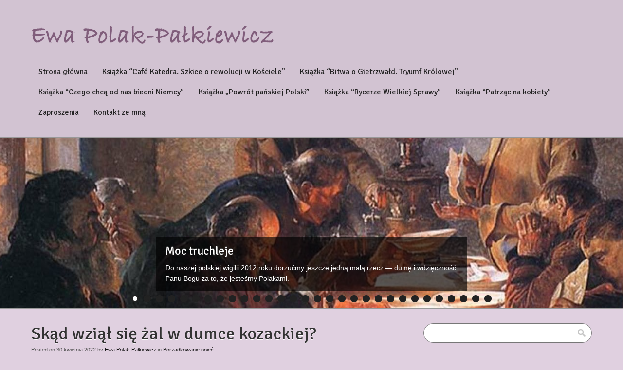

--- FILE ---
content_type: text/html; charset=UTF-8
request_url: http://ewapolak-palkiewicz.pl/skd-wzial-sie-zal-w-dumce-kozackiej/
body_size: 22627
content:
<!DOCTYPE html>
<html lang="pl-PL">
<head>
    <meta charset="UTF-8" />
    
    
    
    <link rel="profile" href="http://gmpg.org/xfn/11" />
    <link rel="stylesheet" type="text/css" media="all" href="http://ewapolak-palkiewicz.pl/wp-content/themes/panoramica/style.css" />
	
	<style type="text/css">
		.wrapper {
			
			
			background-color:#e0d0e0; 
			
		}
    </style>
	
    <link href='http://fonts.googleapis.com/css?family=Italianno&subset=latin,latin-ext' rel='stylesheet' type='text/css'>
    <link href='http://fonts.googleapis.com/css?family=Signika&subset=latin,latin-ext' rel='stylesheet' type='text/css'>  
    <link href='http://fonts.googleapis.com/css?family=Parisienne&subset=latin,latin-ext' rel='stylesheet' type='text/css'>
    <link href='http://fonts.googleapis.com/css?family=Rambla:400,700,400italic,700italic&subset=latin,latin-ext' rel='stylesheet' type='text/css'>
    <link href='http://fonts.googleapis.com/css?family=Gudea&subset=latin,latin-ext' rel='stylesheet' type='text/css'>
     <link href='http://fonts.googleapis.com/css?family=Donegal+One&subset=latin,latin-ext' rel='stylesheet' type='text/css'>
    <link href='http://fonts.googleapis.com/css?family=Imprima&subset=latin,latin-ext' rel='stylesheet' type='text/css'>
    <link rel="pingback" href="http://ewapolak-palkiewicz.pl/xmlrpc.php" />
    <link rel="shortcut icon" href="http://ewapolak-palkiewicz.pl/wp-content/themes/panoramica/favicon.ico" />   

 <meta name="viewport" content="width=device-width; initial-scale=1.0; maximum-scale=1.0; user-scalable=0;" />
    
    <title>Skąd wziął się żal w dumce kozackiej? | Ewa Polak-PałkiewiczEwa Polak-Pałkiewicz</title>
    
    
    <meta name='robots' content='index, follow, max-video-preview:-1, max-snippet:-1, max-image-preview:large' />

	<!-- This site is optimized with the Yoast SEO plugin v16.8 - https://yoast.com/wordpress/plugins/seo/ -->
	<link rel="canonical" href="http://ewapolak-palkiewicz.pl/skd-wzial-sie-zal-w-dumce-kozackiej/" />
	<meta property="og:locale" content="pl_PL" />
	<meta property="og:type" content="article" />
	<meta property="og:title" content="Skąd wziął się żal w dumce kozackiej? | Ewa Polak-Pałkiewicz" />
	<meta property="og:description" content="Ukraińcy, czyli dawniejsi Rusini, zwani w naszej literaturze najczęściej Kozakami, budzili  w Polsce żywe uczucia, często sprzeczne i złożone. Od współczucia przez irytację, nieufność, strach, &hellip;" />
	<meta property="og:url" content="http://ewapolak-palkiewicz.pl/skd-wzial-sie-zal-w-dumce-kozackiej/" />
	<meta property="og:site_name" content="Ewa Polak-Pałkiewicz" />
	<meta property="article:published_time" content="2022-04-30T18:52:59+00:00" />
	<meta property="article:modified_time" content="2022-05-21T15:14:16+00:00" />
	<meta property="og:image" content="http://ewapolak-palkiewicz.pl/wp-content/uploads/2022/04/Alfons_Dunin-Borkowski._KOZAK_W_STEPIE_1881.jpg" />
	<meta property="og:image:width" content="624" />
	<meta property="og:image:height" content="856" />
	<meta name="twitter:card" content="summary_large_image" />
	<meta name="twitter:label1" content="Napisane przez" />
	<meta name="twitter:data1" content="Ewa Polak-Pałkiewicz" />
	<meta name="twitter:label2" content="Szacowany czas czytania" />
	<meta name="twitter:data2" content="8 minut" />
	<script type="application/ld+json" class="yoast-schema-graph">{"@context":"https://schema.org","@graph":[{"@type":"WebSite","@id":"https://ewapolak-palkiewicz.pl/#website","url":"https://ewapolak-palkiewicz.pl/","name":"Ewa Polak-Pa\u0142kiewicz","description":"Autorka ksi\u0105\u017cek","potentialAction":[{"@type":"SearchAction","target":{"@type":"EntryPoint","urlTemplate":"https://ewapolak-palkiewicz.pl/?s={search_term_string}"},"query-input":"required name=search_term_string"}],"inLanguage":"pl-PL"},{"@type":"ImageObject","@id":"http://ewapolak-palkiewicz.pl/skd-wzial-sie-zal-w-dumce-kozackiej/#primaryimage","inLanguage":"pl-PL","url":"http://ewapolak-palkiewicz.pl/wp-content/uploads/2022/04/Alfons_Dunin-Borkowski._KOZAK_W_STEPIE_1881.jpg","contentUrl":"http://ewapolak-palkiewicz.pl/wp-content/uploads/2022/04/Alfons_Dunin-Borkowski._KOZAK_W_STEPIE_1881.jpg","width":624,"height":856,"caption":"Kozak w stepie - mal. Alfons Dunin-Borkowski"},{"@type":"WebPage","@id":"http://ewapolak-palkiewicz.pl/skd-wzial-sie-zal-w-dumce-kozackiej/#webpage","url":"http://ewapolak-palkiewicz.pl/skd-wzial-sie-zal-w-dumce-kozackiej/","name":"Sk\u0105d wzi\u0105\u0142 si\u0119 \u017cal w dumce kozackiej? | Ewa Polak-Pa\u0142kiewicz","isPartOf":{"@id":"https://ewapolak-palkiewicz.pl/#website"},"primaryImageOfPage":{"@id":"http://ewapolak-palkiewicz.pl/skd-wzial-sie-zal-w-dumce-kozackiej/#primaryimage"},"datePublished":"2022-04-30T18:52:59+00:00","dateModified":"2022-05-21T15:14:16+00:00","author":{"@id":"https://ewapolak-palkiewicz.pl/#/schema/person/b88a8e73b30c5bf62b517517d071eb32"},"breadcrumb":{"@id":"http://ewapolak-palkiewicz.pl/skd-wzial-sie-zal-w-dumce-kozackiej/#breadcrumb"},"inLanguage":"pl-PL","potentialAction":[{"@type":"ReadAction","target":["http://ewapolak-palkiewicz.pl/skd-wzial-sie-zal-w-dumce-kozackiej/"]}]},{"@type":"BreadcrumbList","@id":"http://ewapolak-palkiewicz.pl/skd-wzial-sie-zal-w-dumce-kozackiej/#breadcrumb","itemListElement":[{"@type":"ListItem","position":1,"name":"Strona g\u0142\u00f3wna","item":"https://ewapolak-palkiewicz.pl/"},{"@type":"ListItem","position":2,"name":"Sk\u0105d wzi\u0105\u0142 si\u0119 \u017cal w dumce kozackiej?"}]},{"@type":"Person","@id":"https://ewapolak-palkiewicz.pl/#/schema/person/b88a8e73b30c5bf62b517517d071eb32","name":"Ewa Polak-Pa\u0142kiewicz","image":{"@type":"ImageObject","@id":"https://ewapolak-palkiewicz.pl/#personlogo","inLanguage":"pl-PL","url":"http://ewapolak-palkiewicz.pl/wp-content/uploads/2018/05/ewa-150x150.jpg","contentUrl":"http://ewapolak-palkiewicz.pl/wp-content/uploads/2018/05/ewa-150x150.jpg","caption":"Ewa Polak-Pa\u0142kiewicz"},"url":"http://ewapolak-palkiewicz.pl/author/ewa-polak-palkiewicz/"}]}</script>
	<!-- / Yoast SEO plugin. -->


<link rel='dns-prefetch' href='//secure.gravatar.com' />
<link rel='dns-prefetch' href='//v0.wordpress.com' />
<link rel="alternate" type="application/rss+xml" title="Ewa Polak-Pałkiewicz &raquo; Kanał z wpisami" href="http://ewapolak-palkiewicz.pl/feed/" />
<link rel="alternate" type="application/rss+xml" title="Ewa Polak-Pałkiewicz &raquo; Kanał z komentarzami" href="http://ewapolak-palkiewicz.pl/comments/feed/" />
<script type="text/javascript">
window._wpemojiSettings = {"baseUrl":"https:\/\/s.w.org\/images\/core\/emoji\/14.0.0\/72x72\/","ext":".png","svgUrl":"https:\/\/s.w.org\/images\/core\/emoji\/14.0.0\/svg\/","svgExt":".svg","source":{"concatemoji":"http:\/\/ewapolak-palkiewicz.pl\/wp-includes\/js\/wp-emoji-release.min.js?ver=6.2.8"}};
/*! This file is auto-generated */
!function(e,a,t){var n,r,o,i=a.createElement("canvas"),p=i.getContext&&i.getContext("2d");function s(e,t){p.clearRect(0,0,i.width,i.height),p.fillText(e,0,0);e=i.toDataURL();return p.clearRect(0,0,i.width,i.height),p.fillText(t,0,0),e===i.toDataURL()}function c(e){var t=a.createElement("script");t.src=e,t.defer=t.type="text/javascript",a.getElementsByTagName("head")[0].appendChild(t)}for(o=Array("flag","emoji"),t.supports={everything:!0,everythingExceptFlag:!0},r=0;r<o.length;r++)t.supports[o[r]]=function(e){if(p&&p.fillText)switch(p.textBaseline="top",p.font="600 32px Arial",e){case"flag":return s("\ud83c\udff3\ufe0f\u200d\u26a7\ufe0f","\ud83c\udff3\ufe0f\u200b\u26a7\ufe0f")?!1:!s("\ud83c\uddfa\ud83c\uddf3","\ud83c\uddfa\u200b\ud83c\uddf3")&&!s("\ud83c\udff4\udb40\udc67\udb40\udc62\udb40\udc65\udb40\udc6e\udb40\udc67\udb40\udc7f","\ud83c\udff4\u200b\udb40\udc67\u200b\udb40\udc62\u200b\udb40\udc65\u200b\udb40\udc6e\u200b\udb40\udc67\u200b\udb40\udc7f");case"emoji":return!s("\ud83e\udef1\ud83c\udffb\u200d\ud83e\udef2\ud83c\udfff","\ud83e\udef1\ud83c\udffb\u200b\ud83e\udef2\ud83c\udfff")}return!1}(o[r]),t.supports.everything=t.supports.everything&&t.supports[o[r]],"flag"!==o[r]&&(t.supports.everythingExceptFlag=t.supports.everythingExceptFlag&&t.supports[o[r]]);t.supports.everythingExceptFlag=t.supports.everythingExceptFlag&&!t.supports.flag,t.DOMReady=!1,t.readyCallback=function(){t.DOMReady=!0},t.supports.everything||(n=function(){t.readyCallback()},a.addEventListener?(a.addEventListener("DOMContentLoaded",n,!1),e.addEventListener("load",n,!1)):(e.attachEvent("onload",n),a.attachEvent("onreadystatechange",function(){"complete"===a.readyState&&t.readyCallback()})),(e=t.source||{}).concatemoji?c(e.concatemoji):e.wpemoji&&e.twemoji&&(c(e.twemoji),c(e.wpemoji)))}(window,document,window._wpemojiSettings);
</script>
<style type="text/css">
img.wp-smiley,
img.emoji {
	display: inline !important;
	border: none !important;
	box-shadow: none !important;
	height: 1em !important;
	width: 1em !important;
	margin: 0 0.07em !important;
	vertical-align: -0.1em !important;
	background: none !important;
	padding: 0 !important;
}
</style>
	<link rel='stylesheet' id='sponsors-carousel-css' href='http://ewapolak-palkiewicz.pl/wp-content/plugins/sponsors-carousel/css/sponsors-carousel.css?ver=6.2.8' type='text/css' media='all' />
<link rel='stylesheet' id='wp-block-library-css' href='http://ewapolak-palkiewicz.pl/wp-includes/css/dist/block-library/style.min.css?ver=6.2.8' type='text/css' media='all' />
<style id='wp-block-library-inline-css' type='text/css'>
.has-text-align-justify{text-align:justify;}
</style>
<link rel='stylesheet' id='mediaelement-css' href='http://ewapolak-palkiewicz.pl/wp-includes/js/mediaelement/mediaelementplayer-legacy.min.css?ver=4.2.17' type='text/css' media='all' />
<link rel='stylesheet' id='wp-mediaelement-css' href='http://ewapolak-palkiewicz.pl/wp-includes/js/mediaelement/wp-mediaelement.min.css?ver=6.2.8' type='text/css' media='all' />
<link rel='stylesheet' id='classic-theme-styles-css' href='http://ewapolak-palkiewicz.pl/wp-includes/css/classic-themes.min.css?ver=6.2.8' type='text/css' media='all' />
<style id='global-styles-inline-css' type='text/css'>
body{--wp--preset--color--black: #000000;--wp--preset--color--cyan-bluish-gray: #abb8c3;--wp--preset--color--white: #ffffff;--wp--preset--color--pale-pink: #f78da7;--wp--preset--color--vivid-red: #cf2e2e;--wp--preset--color--luminous-vivid-orange: #ff6900;--wp--preset--color--luminous-vivid-amber: #fcb900;--wp--preset--color--light-green-cyan: #7bdcb5;--wp--preset--color--vivid-green-cyan: #00d084;--wp--preset--color--pale-cyan-blue: #8ed1fc;--wp--preset--color--vivid-cyan-blue: #0693e3;--wp--preset--color--vivid-purple: #9b51e0;--wp--preset--gradient--vivid-cyan-blue-to-vivid-purple: linear-gradient(135deg,rgba(6,147,227,1) 0%,rgb(155,81,224) 100%);--wp--preset--gradient--light-green-cyan-to-vivid-green-cyan: linear-gradient(135deg,rgb(122,220,180) 0%,rgb(0,208,130) 100%);--wp--preset--gradient--luminous-vivid-amber-to-luminous-vivid-orange: linear-gradient(135deg,rgba(252,185,0,1) 0%,rgba(255,105,0,1) 100%);--wp--preset--gradient--luminous-vivid-orange-to-vivid-red: linear-gradient(135deg,rgba(255,105,0,1) 0%,rgb(207,46,46) 100%);--wp--preset--gradient--very-light-gray-to-cyan-bluish-gray: linear-gradient(135deg,rgb(238,238,238) 0%,rgb(169,184,195) 100%);--wp--preset--gradient--cool-to-warm-spectrum: linear-gradient(135deg,rgb(74,234,220) 0%,rgb(151,120,209) 20%,rgb(207,42,186) 40%,rgb(238,44,130) 60%,rgb(251,105,98) 80%,rgb(254,248,76) 100%);--wp--preset--gradient--blush-light-purple: linear-gradient(135deg,rgb(255,206,236) 0%,rgb(152,150,240) 100%);--wp--preset--gradient--blush-bordeaux: linear-gradient(135deg,rgb(254,205,165) 0%,rgb(254,45,45) 50%,rgb(107,0,62) 100%);--wp--preset--gradient--luminous-dusk: linear-gradient(135deg,rgb(255,203,112) 0%,rgb(199,81,192) 50%,rgb(65,88,208) 100%);--wp--preset--gradient--pale-ocean: linear-gradient(135deg,rgb(255,245,203) 0%,rgb(182,227,212) 50%,rgb(51,167,181) 100%);--wp--preset--gradient--electric-grass: linear-gradient(135deg,rgb(202,248,128) 0%,rgb(113,206,126) 100%);--wp--preset--gradient--midnight: linear-gradient(135deg,rgb(2,3,129) 0%,rgb(40,116,252) 100%);--wp--preset--duotone--dark-grayscale: url('#wp-duotone-dark-grayscale');--wp--preset--duotone--grayscale: url('#wp-duotone-grayscale');--wp--preset--duotone--purple-yellow: url('#wp-duotone-purple-yellow');--wp--preset--duotone--blue-red: url('#wp-duotone-blue-red');--wp--preset--duotone--midnight: url('#wp-duotone-midnight');--wp--preset--duotone--magenta-yellow: url('#wp-duotone-magenta-yellow');--wp--preset--duotone--purple-green: url('#wp-duotone-purple-green');--wp--preset--duotone--blue-orange: url('#wp-duotone-blue-orange');--wp--preset--font-size--small: 13px;--wp--preset--font-size--medium: 20px;--wp--preset--font-size--large: 36px;--wp--preset--font-size--x-large: 42px;--wp--preset--spacing--20: 0.44rem;--wp--preset--spacing--30: 0.67rem;--wp--preset--spacing--40: 1rem;--wp--preset--spacing--50: 1.5rem;--wp--preset--spacing--60: 2.25rem;--wp--preset--spacing--70: 3.38rem;--wp--preset--spacing--80: 5.06rem;--wp--preset--shadow--natural: 6px 6px 9px rgba(0, 0, 0, 0.2);--wp--preset--shadow--deep: 12px 12px 50px rgba(0, 0, 0, 0.4);--wp--preset--shadow--sharp: 6px 6px 0px rgba(0, 0, 0, 0.2);--wp--preset--shadow--outlined: 6px 6px 0px -3px rgba(255, 255, 255, 1), 6px 6px rgba(0, 0, 0, 1);--wp--preset--shadow--crisp: 6px 6px 0px rgba(0, 0, 0, 1);}:where(.is-layout-flex){gap: 0.5em;}body .is-layout-flow > .alignleft{float: left;margin-inline-start: 0;margin-inline-end: 2em;}body .is-layout-flow > .alignright{float: right;margin-inline-start: 2em;margin-inline-end: 0;}body .is-layout-flow > .aligncenter{margin-left: auto !important;margin-right: auto !important;}body .is-layout-constrained > .alignleft{float: left;margin-inline-start: 0;margin-inline-end: 2em;}body .is-layout-constrained > .alignright{float: right;margin-inline-start: 2em;margin-inline-end: 0;}body .is-layout-constrained > .aligncenter{margin-left: auto !important;margin-right: auto !important;}body .is-layout-constrained > :where(:not(.alignleft):not(.alignright):not(.alignfull)){max-width: var(--wp--style--global--content-size);margin-left: auto !important;margin-right: auto !important;}body .is-layout-constrained > .alignwide{max-width: var(--wp--style--global--wide-size);}body .is-layout-flex{display: flex;}body .is-layout-flex{flex-wrap: wrap;align-items: center;}body .is-layout-flex > *{margin: 0;}:where(.wp-block-columns.is-layout-flex){gap: 2em;}.has-black-color{color: var(--wp--preset--color--black) !important;}.has-cyan-bluish-gray-color{color: var(--wp--preset--color--cyan-bluish-gray) !important;}.has-white-color{color: var(--wp--preset--color--white) !important;}.has-pale-pink-color{color: var(--wp--preset--color--pale-pink) !important;}.has-vivid-red-color{color: var(--wp--preset--color--vivid-red) !important;}.has-luminous-vivid-orange-color{color: var(--wp--preset--color--luminous-vivid-orange) !important;}.has-luminous-vivid-amber-color{color: var(--wp--preset--color--luminous-vivid-amber) !important;}.has-light-green-cyan-color{color: var(--wp--preset--color--light-green-cyan) !important;}.has-vivid-green-cyan-color{color: var(--wp--preset--color--vivid-green-cyan) !important;}.has-pale-cyan-blue-color{color: var(--wp--preset--color--pale-cyan-blue) !important;}.has-vivid-cyan-blue-color{color: var(--wp--preset--color--vivid-cyan-blue) !important;}.has-vivid-purple-color{color: var(--wp--preset--color--vivid-purple) !important;}.has-black-background-color{background-color: var(--wp--preset--color--black) !important;}.has-cyan-bluish-gray-background-color{background-color: var(--wp--preset--color--cyan-bluish-gray) !important;}.has-white-background-color{background-color: var(--wp--preset--color--white) !important;}.has-pale-pink-background-color{background-color: var(--wp--preset--color--pale-pink) !important;}.has-vivid-red-background-color{background-color: var(--wp--preset--color--vivid-red) !important;}.has-luminous-vivid-orange-background-color{background-color: var(--wp--preset--color--luminous-vivid-orange) !important;}.has-luminous-vivid-amber-background-color{background-color: var(--wp--preset--color--luminous-vivid-amber) !important;}.has-light-green-cyan-background-color{background-color: var(--wp--preset--color--light-green-cyan) !important;}.has-vivid-green-cyan-background-color{background-color: var(--wp--preset--color--vivid-green-cyan) !important;}.has-pale-cyan-blue-background-color{background-color: var(--wp--preset--color--pale-cyan-blue) !important;}.has-vivid-cyan-blue-background-color{background-color: var(--wp--preset--color--vivid-cyan-blue) !important;}.has-vivid-purple-background-color{background-color: var(--wp--preset--color--vivid-purple) !important;}.has-black-border-color{border-color: var(--wp--preset--color--black) !important;}.has-cyan-bluish-gray-border-color{border-color: var(--wp--preset--color--cyan-bluish-gray) !important;}.has-white-border-color{border-color: var(--wp--preset--color--white) !important;}.has-pale-pink-border-color{border-color: var(--wp--preset--color--pale-pink) !important;}.has-vivid-red-border-color{border-color: var(--wp--preset--color--vivid-red) !important;}.has-luminous-vivid-orange-border-color{border-color: var(--wp--preset--color--luminous-vivid-orange) !important;}.has-luminous-vivid-amber-border-color{border-color: var(--wp--preset--color--luminous-vivid-amber) !important;}.has-light-green-cyan-border-color{border-color: var(--wp--preset--color--light-green-cyan) !important;}.has-vivid-green-cyan-border-color{border-color: var(--wp--preset--color--vivid-green-cyan) !important;}.has-pale-cyan-blue-border-color{border-color: var(--wp--preset--color--pale-cyan-blue) !important;}.has-vivid-cyan-blue-border-color{border-color: var(--wp--preset--color--vivid-cyan-blue) !important;}.has-vivid-purple-border-color{border-color: var(--wp--preset--color--vivid-purple) !important;}.has-vivid-cyan-blue-to-vivid-purple-gradient-background{background: var(--wp--preset--gradient--vivid-cyan-blue-to-vivid-purple) !important;}.has-light-green-cyan-to-vivid-green-cyan-gradient-background{background: var(--wp--preset--gradient--light-green-cyan-to-vivid-green-cyan) !important;}.has-luminous-vivid-amber-to-luminous-vivid-orange-gradient-background{background: var(--wp--preset--gradient--luminous-vivid-amber-to-luminous-vivid-orange) !important;}.has-luminous-vivid-orange-to-vivid-red-gradient-background{background: var(--wp--preset--gradient--luminous-vivid-orange-to-vivid-red) !important;}.has-very-light-gray-to-cyan-bluish-gray-gradient-background{background: var(--wp--preset--gradient--very-light-gray-to-cyan-bluish-gray) !important;}.has-cool-to-warm-spectrum-gradient-background{background: var(--wp--preset--gradient--cool-to-warm-spectrum) !important;}.has-blush-light-purple-gradient-background{background: var(--wp--preset--gradient--blush-light-purple) !important;}.has-blush-bordeaux-gradient-background{background: var(--wp--preset--gradient--blush-bordeaux) !important;}.has-luminous-dusk-gradient-background{background: var(--wp--preset--gradient--luminous-dusk) !important;}.has-pale-ocean-gradient-background{background: var(--wp--preset--gradient--pale-ocean) !important;}.has-electric-grass-gradient-background{background: var(--wp--preset--gradient--electric-grass) !important;}.has-midnight-gradient-background{background: var(--wp--preset--gradient--midnight) !important;}.has-small-font-size{font-size: var(--wp--preset--font-size--small) !important;}.has-medium-font-size{font-size: var(--wp--preset--font-size--medium) !important;}.has-large-font-size{font-size: var(--wp--preset--font-size--large) !important;}.has-x-large-font-size{font-size: var(--wp--preset--font-size--x-large) !important;}
.wp-block-navigation a:where(:not(.wp-element-button)){color: inherit;}
:where(.wp-block-columns.is-layout-flex){gap: 2em;}
.wp-block-pullquote{font-size: 1.5em;line-height: 1.6;}
</style>
<link rel='stylesheet' id='dashicons-css' href='http://ewapolak-palkiewicz.pl/wp-includes/css/dashicons.min.css?ver=6.2.8' type='text/css' media='all' />
<link rel='stylesheet' id='post-views-counter-frontend-css' href='http://ewapolak-palkiewicz.pl/wp-content/plugins/post-views-counter/css/frontend.css?ver=1.3.4' type='text/css' media='all' />
<link rel='stylesheet' id='ppress-frontend-css' href='http://ewapolak-palkiewicz.pl/wp-content/plugins/wp-user-avatar/assets/css/frontend.min.css?ver=3.1.16' type='text/css' media='all' />
<link rel='stylesheet' id='ppress-flatpickr-css' href='http://ewapolak-palkiewicz.pl/wp-content/plugins/wp-user-avatar/assets/flatpickr/flatpickr.min.css?ver=3.1.16' type='text/css' media='all' />
<link rel='stylesheet' id='ppress-select2-css' href='http://ewapolak-palkiewicz.pl/wp-content/plugins/wp-user-avatar/assets/select2/select2.min.css?ver=6.2.8' type='text/css' media='all' />
<link rel='stylesheet' id='slb_core-css' href='http://ewapolak-palkiewicz.pl/wp-content/plugins/simple-lightbox/client/css/app.css?ver=2.8.1' type='text/css' media='all' />
<link rel='stylesheet' id='yarppRelatedCss-css' href='http://ewapolak-palkiewicz.pl/wp-content/plugins/yet-another-related-posts-plugin/style/related.css?ver=5.27.1' type='text/css' media='all' />
<link rel='stylesheet' id='jetpack_css-css' href='http://ewapolak-palkiewicz.pl/wp-content/plugins/jetpack/css/jetpack.css?ver=10.0.2' type='text/css' media='all' />
<link rel='stylesheet' id='style_colorpicker-css' href='http://ewapolak-palkiewicz.pl/wp-content/themes/panoramica/core/css/prettyphoto.css?ver=6.2.8' type='text/css' media='all' />
<link rel='stylesheet' id='thickbox-css' href='http://ewapolak-palkiewicz.pl/wp-includes/js/thickbox/thickbox.css?ver=6.2.8' type='text/css' media='all' />
<script type='text/javascript' src='http://ewapolak-palkiewicz.pl/wp-includes/js/jquery/jquery.min.js?ver=3.6.4' id='jquery-core-js'></script>
<script type='text/javascript' src='http://ewapolak-palkiewicz.pl/wp-includes/js/jquery/jquery-migrate.min.js?ver=3.4.0' id='jquery-migrate-js'></script>
<script type='text/javascript' src='http://ewapolak-palkiewicz.pl/wp-content/plugins/sponsors-carousel/js/jquery.jcarousel.min.js?ver=4.01' id='jcarousel-js'></script>
<script type='text/javascript' src='http://ewapolak-palkiewicz.pl/wp-content/plugins/sponsors-carousel/js/jquery.jcarousel-autoscroll.min.js?ver=4.01' id='jcarousel-autoscroll-js'></script>
<script type='text/javascript' src='http://ewapolak-palkiewicz.pl/wp-content/plugins/sponsors-carousel/js/sponsors-carousel.js?ver=4.01' id='sponsors-carousel-js'></script>
<script type='text/javascript' src='http://ewapolak-palkiewicz.pl/wp-content/plugins/wp-user-avatar/assets/flatpickr/flatpickr.min.js?ver=6.2.8' id='ppress-flatpickr-js'></script>
<script type='text/javascript' src='http://ewapolak-palkiewicz.pl/wp-content/plugins/wp-user-avatar/assets/select2/select2.min.js?ver=6.2.8' id='ppress-select2-js'></script>
<script type='text/javascript' src='http://ewapolak-palkiewicz.pl/wp-content/themes/panoramica/scripts/general.js?ver=6.2.8' id='script_general-js'></script>
<script type='text/javascript' src='http://ewapolak-palkiewicz.pl/wp-content/themes/panoramica/core/scripts/jquery_cycle.js?ver=6.2.8' id='script_jquery_cycle-js'></script>
<script type='text/javascript' src='http://ewapolak-palkiewicz.pl/wp-content/themes/panoramica/core/scripts/jquery_prettyphoto.js?ver=6.2.8' id='script_general_lightbox-js'></script>
<script type='text/javascript' src='http://ewapolak-palkiewicz.pl/wp-content/themes/panoramica/core/scripts/general.js?ver=6.2.8' id='script_general_admin-js'></script>
<link rel="https://api.w.org/" href="http://ewapolak-palkiewicz.pl/wp-json/" /><link rel="alternate" type="application/json" href="http://ewapolak-palkiewicz.pl/wp-json/wp/v2/posts/22885" /><link rel="EditURI" type="application/rsd+xml" title="RSD" href="http://ewapolak-palkiewicz.pl/xmlrpc.php?rsd" />
<link rel="wlwmanifest" type="application/wlwmanifest+xml" href="http://ewapolak-palkiewicz.pl/wp-includes/wlwmanifest.xml" />
<link rel='shortlink' href='https://wp.me/p2XvU1-5X7' />
<link rel="alternate" type="application/json+oembed" href="http://ewapolak-palkiewicz.pl/wp-json/oembed/1.0/embed?url=http%3A%2F%2Fewapolak-palkiewicz.pl%2Fskd-wzial-sie-zal-w-dumce-kozackiej%2F" />
<link rel="alternate" type="text/xml+oembed" href="http://ewapolak-palkiewicz.pl/wp-json/oembed/1.0/embed?url=http%3A%2F%2Fewapolak-palkiewicz.pl%2Fskd-wzial-sie-zal-w-dumce-kozackiej%2F&#038;format=xml" />

		<style type="text/css">
			
			ol.footnotes li {list-style-type:decimal;}
			
			
		</style>
		<style data-context="foundation-flickity-css">/*! Flickity v2.0.2
http://flickity.metafizzy.co
---------------------------------------------- */.flickity-enabled{position:relative}.flickity-enabled:focus{outline:0}.flickity-viewport{overflow:hidden;position:relative;height:100%}.flickity-slider{position:absolute;width:100%;height:100%}.flickity-enabled.is-draggable{-webkit-tap-highlight-color:transparent;tap-highlight-color:transparent;-webkit-user-select:none;-moz-user-select:none;-ms-user-select:none;user-select:none}.flickity-enabled.is-draggable .flickity-viewport{cursor:move;cursor:-webkit-grab;cursor:grab}.flickity-enabled.is-draggable .flickity-viewport.is-pointer-down{cursor:-webkit-grabbing;cursor:grabbing}.flickity-prev-next-button{position:absolute;top:50%;width:44px;height:44px;border:none;border-radius:50%;background:#fff;background:hsla(0,0%,100%,.75);cursor:pointer;-webkit-transform:translateY(-50%);transform:translateY(-50%)}.flickity-prev-next-button:hover{background:#fff}.flickity-prev-next-button:focus{outline:0;box-shadow:0 0 0 5px #09f}.flickity-prev-next-button:active{opacity:.6}.flickity-prev-next-button.previous{left:10px}.flickity-prev-next-button.next{right:10px}.flickity-rtl .flickity-prev-next-button.previous{left:auto;right:10px}.flickity-rtl .flickity-prev-next-button.next{right:auto;left:10px}.flickity-prev-next-button:disabled{opacity:.3;cursor:auto}.flickity-prev-next-button svg{position:absolute;left:20%;top:20%;width:60%;height:60%}.flickity-prev-next-button .arrow{fill:#333}.flickity-page-dots{position:absolute;width:100%;bottom:-25px;padding:0;margin:0;list-style:none;text-align:center;line-height:1}.flickity-rtl .flickity-page-dots{direction:rtl}.flickity-page-dots .dot{display:inline-block;width:10px;height:10px;margin:0 8px;background:#333;border-radius:50%;opacity:.25;cursor:pointer}.flickity-page-dots .dot.is-selected{opacity:1}</style><style data-context="foundation-slideout-css">.slideout-menu{position:fixed;left:0;top:0;bottom:0;right:auto;z-index:0;width:256px;overflow-y:auto;-webkit-overflow-scrolling:touch;display:none}.slideout-menu.pushit-right{left:auto;right:0}.slideout-panel{position:relative;z-index:1;will-change:transform}.slideout-open,.slideout-open .slideout-panel,.slideout-open body{overflow:hidden}.slideout-open .slideout-menu{display:block}.pushit{display:none}</style><style type='text/css'>img#wpstats{display:none}</style>
		
			<style type="text/css">
				#wp-admin-bar-pvc-post-views .pvc-graph-container { padding-top: 6px; padding-bottom: 6px; position: relative; display: block; height: 100%; box-sizing: border-box; }
				#wp-admin-bar-pvc-post-views .pvc-line-graph {
					display: inline-block;
					width: 1px;
					margin-right: 1px;
					background-color: #ccc;
					vertical-align: baseline;
				}
				#wp-admin-bar-pvc-post-views .pvc-line-graph:hover { background-color: #eee; }
				#wp-admin-bar-pvc-post-views .pvc-line-graph-0 { height: 1% }
				#wp-admin-bar-pvc-post-views .pvc-line-graph-1 { height: 5% }
				#wp-admin-bar-pvc-post-views .pvc-line-graph-2 { height: 10% }
				#wp-admin-bar-pvc-post-views .pvc-line-graph-3 { height: 15% }
				#wp-admin-bar-pvc-post-views .pvc-line-graph-4 { height: 20% }
				#wp-admin-bar-pvc-post-views .pvc-line-graph-5 { height: 25% }
				#wp-admin-bar-pvc-post-views .pvc-line-graph-6 { height: 30% }
				#wp-admin-bar-pvc-post-views .pvc-line-graph-7 { height: 35% }
				#wp-admin-bar-pvc-post-views .pvc-line-graph-8 { height: 40% }
				#wp-admin-bar-pvc-post-views .pvc-line-graph-9 { height: 45% }
				#wp-admin-bar-pvc-post-views .pvc-line-graph-10 { height: 50% }
				#wp-admin-bar-pvc-post-views .pvc-line-graph-11 { height: 55% }
				#wp-admin-bar-pvc-post-views .pvc-line-graph-12 { height: 60% }
				#wp-admin-bar-pvc-post-views .pvc-line-graph-13 { height: 65% }
				#wp-admin-bar-pvc-post-views .pvc-line-graph-14 { height: 70% }
				#wp-admin-bar-pvc-post-views .pvc-line-graph-15 { height: 75% }
				#wp-admin-bar-pvc-post-views .pvc-line-graph-16 { height: 80% }
				#wp-admin-bar-pvc-post-views .pvc-line-graph-17 { height: 85% }
				#wp-admin-bar-pvc-post-views .pvc-line-graph-18 { height: 90% }
				#wp-admin-bar-pvc-post-views .pvc-line-graph-19 { height: 95% }
				#wp-admin-bar-pvc-post-views .pvc-line-graph-20 { height: 100% }
			</style><style>.ios7.web-app-mode.has-fixed header{ background-color: rgba(3,122,221,.88);}</style>			<style type="text/css" id="wp-custom-css">
				#breadcrumb {
  display: none;
}
#wp-calendar {
	width: 100%;
	max-width: 37.5rem;
	background: #ccc;
	margin-left: auto;
	margin-right: auto;
}

#wp-calendar caption {
	background: #6a5b76;
	color: #fff;
	padding: 0.25rem;
	text-align: center;
}

#wp-calendar thead tr {
	border-right: 1px solid #ccc;
}

#wp-calendar thead th {
	font-size: 90%;
	font-weight: bold;
	padding: 0.25rem;
	background: #ccc;
	text-transform: uppercase;
	text-align: center;
}

#wp-calendar tbody td {
	position: relative;
	padding: 0.125rem;
	text-align: center;
	border: 1px solid #ccc;
	background: #fff;
}

#wp-calendar tbody td.pad {
	opacity: 0.7;
}

#wp-calendar tbody td#today {
	font-weight: bold;
}

#wp-calendar tbody td#today:after {
	content: '';
	position: absolute;
	top: 0;
	right: 0;
	width: 0;
	height: 0;
	border-top: 10px solid #999;
	border-left: 10px solid transparent;
}

#wp-calendar tbody td a {
	display: block;
	background: rgba(50, 153, 187, 0.2);
}

#wp-calendar tbody td a:hover {
	background: #3299bb;
	color: #fff;
}

#wp-calendar tfoot tr {
	background: rgba(255, 255, 255, 0.7);
	border: 1px solid #ccc;
}

#wp-calendar tfoot tr td {
	border: 0;
	padding: 0;
}

#wp-calendar tfoot tr a {
	display: block;
	padding: 0.25rem 0.75rem;
}

#wp-calendar tfoot tr a:hover {
	background: #fff;
}

#wp-calendar tfoot tr #prev {
	text-align: left;
}

#wp-calendar tfoot tr #next {
	text-align: right;
}
.comments {
  visibility: hidden;
}





			</style>
		
</head>


<body id="top" class="post-template-default single single-post postid-22885 single-format-standard" style="background-color:#e0d0e0">	    

    <div class="wrapper_top">
    	<div id='topmenu'>
			
        </div>
    </div>
    
    <div class="wrapper_header">
        <div id='header'>
            <div class="logo">
                
                
                <a href="http://ewapolak-palkiewicz.pl"><img src="http://ewapolak-palkiewicz.pl/wp-content/uploads/2018/05/LOGO-ewa1.png" alt="Ewa Polak-Pałkiewicz"/></a>
                
                

                
                    <span class="title hidden"><a href="http://ewapolak-palkiewicz.pl">Ewa Polak-Pałkiewicz</a></span>
                
                <span class="description">Autorka książek</span>
            </div>
            <div id='menu'>
                <div class="menu-manu1-container"><ul id="menu-manu1" class="nav_main"><li id="menu-item-16763" class="menu-item menu-item-type-custom menu-item-object-custom menu-item-home menu-item-16763"><a href="http://ewapolak-palkiewicz.pl/">Strona główna</a></li>
<li id="menu-item-21682" class="menu-item menu-item-type-post_type menu-item-object-page menu-item-21682"><a href="http://ewapolak-palkiewicz.pl/ksiazka-cafe-katedra/">Książka &#8220;Café Katedra. Szkice o rewolucji w Kościele&#8221;</a></li>
<li id="menu-item-17303" class="menu-item menu-item-type-post_type menu-item-object-page menu-item-17303"><a href="http://ewapolak-palkiewicz.pl/moja-najnowsza-ksiazka-bitwa-o-gietrzwald-triumf-krolowej/">Książka “Bitwa o Gietrzwałd. Tryumf Królowej”</a></li>
<li id="menu-item-16707" class="menu-item menu-item-type-post_type menu-item-object-page menu-item-16707"><a href="http://ewapolak-palkiewicz.pl/moja-najnowsza-ksiazka-czego-chca-od-nas-biedni-niemcy/">Książka “Czego chcą od nas biedni Niemcy”</a></li>
<li id="menu-item-16709" class="menu-item menu-item-type-post_type menu-item-object-page menu-item-16709"><a href="http://ewapolak-palkiewicz.pl/ksiazka-powrot-panskiej-polski/">Książka „Powrót pańskiej Polski”</a></li>
<li id="menu-item-16708" class="menu-item menu-item-type-post_type menu-item-object-page menu-item-16708"><a href="http://ewapolak-palkiewicz.pl/ksiazka-rycerze-wielkiej-sprawy/">Książka “Rycerze Wielkiej Sprawy”</a></li>
<li id="menu-item-16705" class="menu-item menu-item-type-post_type menu-item-object-page menu-item-16705"><a href="http://ewapolak-palkiewicz.pl/ksiazka-patrzac-na-kobiety/">Książka “Patrząc na kobiety”</a></li>
<li id="menu-item-16706" class="menu-item menu-item-type-post_type menu-item-object-page menu-item-16706"><a href="http://ewapolak-palkiewicz.pl/zaproszenia/">Zaproszenia</a></li>
<li id="menu-item-16704" class="menu-item menu-item-type-post_type menu-item-object-page menu-item-16704"><a href="http://ewapolak-palkiewicz.pl/kontakt-ze-mna/">Kontakt ze mną</a></li>
</ul></div>
            </div>
            <div class='clear'></div>
        </div>
	</div>

    
	
    
    
    <div id='slider'>
        <div class='prev'></div>
        <div class='next'></div>
        <div class='pages'></div>
        <ul class="slider_container">
            
            
            
            <li id="slider_slide_1" style="background:url(http://ewapolak-palkiewicz.pl/wp-content/uploads/2012/12/Wigilia-slajd1.jpg) no-repeat #555 center;">
                <div class="textbox">
                    <div class="content">
                        <h2>Moc truchleje</h2>
                        <p><a title="Moc truchleje" href="http://ewapolak-palkiewicz.pl/moc-truchleje/">Do naszej polskiej wigilii 2012 roku dorzućmy jeszcze jedną małą rzecz — dumę i wdzięczność Panu Bogu za to, że jesteśmy Polakami.</a></p>

                    </div>
                </div>
            </li>
            
            
            
            <li id="slider_slide_2" style="background:url(http://ewapolak-palkiewicz.pl/wp-content/uploads/2013/01/Chrystus-przed-Piłatem-slajd.jpg) no-repeat #555 center;">
                <div class="textbox">
                    <div class="content">
                        <h2>Gdy zniżamy loty…</h2>
                        <p><a title="Gdy zniżamy loty…" href="http://ewapolak-palkiewicz.pl/gdy-znizamy-loty/">Czym jest dzisiejszy polski pogląd na świat?</a></p>

                    </div>
                </div>
            </li>
            
            
            
            <li id="slider_slide_3" style="background:url(http://ewapolak-palkiewicz.pl/wp-content/uploads/2013/01/Jadwiga_slajd.jpg) no-repeat #555 center;">
                <div class="textbox">
                    <div class="content">
                        <h2>„Tutaj śpi Jadwiga, Gwiazda Polski&#8230;”</h2>
                        <p><a title="„Tutaj śpi Jadwiga, Gwiazda Polski…”" href="http://ewapolak-palkiewicz.pl/tutaj-spi-jadwiga-gwiazda-polski/">Święta Jadwiga. Próbuje siekierą rozwalić wrota, żeby połączyć się ze swoim pierwszym mężem. Jej małżeństwo z Jagiełłą. I w rezultacie chrzest Litwy.</a></p>

                    </div>
                </div>
            </li>
            
            
            
            <li id="slider_slide_4" style="background:url(http://ewapolak-palkiewicz.pl/wp-content/uploads/2012/12/rycerze-slajd.jpg) no-repeat #555 center;">
                <div class="textbox">
                    <div class="content">
                        <h2>Rycerze Wielkiej Sprawy</h2>
                        <p><a href="http://ewapolak-palkiewicz.pl/rycerze-wielkiej-sprawy/">Katoliccy mężowie stanu wobec wrogów ojczyzny i Kościoła.</a></p>

                    </div>
                </div>
            </li>
            
            
            
            <li id="slider_slide_5" style="background:url(http://ewapolak-palkiewicz.pl/wp-content/uploads/2012/12/matrony-i-damy.jpg) no-repeat #555 center;">
                <div class="textbox">
                    <div class="content">
                        <h2>Matrony i damy</h2>
                        <p><a href="http://ewapolak-palkiewicz.pl/matrony_i_damy/">Dziewica, żona, matka, wdowa… Gdy chcemy coś powiedzieć o kobiecie, nasuwają się przede wszystkim słowa o treści, która określa jej stan rodzinny. </a></p>

                    </div>
                </div>
            </li>
            
            
            
            <li id="slider_slide_6" style="background:url(http://ewapolak-palkiewicz.pl/wp-content/uploads/2013/03/Nigdy-nie-widziałem-takiej-modlitwy.jpg) no-repeat #555 center;">
                <div class="textbox">
                    <div class="content">
                        <h2>Nigdy nie widziałem takiej modlitwy</h2>
                        <p><a title="Nigdy nie widziałem takiej modlitwy" href="http://ewapolak-palkiewicz.pl/nigdy-nie-widzialem-takiej-oddlitwy/">Zapomniana prawda o największym cudzie Maryjnym</a></p>

                    </div>
                </div>
            </li>
            
            
            
            <li id="slider_slide_7" style="background:url(http://ewapolak-palkiewicz.pl/wp-content/uploads/2013/02/na-stepie-slajd.jpg) no-repeat #555 center;">
                <div class="textbox">
                    <div class="content">
                        <h2>Gdy zniżamy loty… (część II)</h2>
                        <p><a title="Gdy zniżamy loty… (część II)" href="http://ewapolak-palkiewicz.pl/gdy-znizamy-loty-czesc-ii/">Prawdę o nas zawiera język, jakim się posługujemy. Prawdy i pojęcia nigdy nie wypowiadane, zapominane i pomijane lub wypowiadane niedokładnie, niechlujnie, skrótowo (nowomowa, slang) „nie istnieją”!</a></p>

                    </div>
                </div>
            </li>
            
            
            
            <li id="slider_slide_8" style="background:url(http://ewapolak-palkiewicz.pl/wp-content/uploads/2013/02/slajd.jpg) no-repeat #555 center;">
                <div class="textbox">
                    <div class="content">
                        <h2>Patrząc na kobiety</h2>
                        <p><a title="Patrząc na kobiety. Z Ewą Polak-Pałkiewicz rozmawia Sylwia Mazurczak" href="http://ewapolak-palkiewicz.pl/ewa-polak-palkiewicz-patrzac-na-kobiety-z-autorka-rozmawia-sylwia-mazurczak/">Z Ewą Polak-Pałkiewicz rozmawia Sylwia Mazurczak.</a></p>

                    </div>
                </div>
            </li>
            
            
            
            <li id="slider_slide_9" style="background:url(http://ewapolak-palkiewicz.pl/wp-content/uploads/2012/12/our-lady-of-guadalupe.jpg) no-repeat #555 center;">
                <div class="textbox">
                    <div class="content">
                        <h2>Pogromczyni węża</h2>
                        <p><a title="Pogromczyni węża" href="http://ewapolak-palkiewicz.pl/pogromczyni-weza/">Polska po profanacji wizerunku Pani Jasnogórskiej</a></p>

                    </div>
                </div>
            </li>
            
            
            
            <li id="slider_slide_10" style="background:url(http://ewapolak-palkiewicz.pl/wp-content/uploads/2013/03/Wnętrze-kościoła-slajd.jpg) no-repeat #555 center;">
                <div class="textbox">
                    <div class="content">
                        <h2>Chodzi tylko o wiarę</h2>
                        <p><a title="Chodzi tylko o wiarę" href="http://ewapolak-palkiewicz.pl/chodzi-tylko-o-wiare/">Ogromny wstrząs, jakim była abdykacja następcy św. Piotra spowodował, że niektórzy ludzie Kościoła mówią otwarcie i wprost o tym, o czym milczano od czasów soboru.</a></p>

                    </div>
                </div>
            </li>
            
            
            
            <li id="slider_slide_11" style="background:url(http://ewapolak-palkiewicz.pl/wp-content/uploads/2012/12/rycerze-slide-narrow.jpg) no-repeat #555 center;">
                <div class="textbox">
                    <div class="content">
                        <h2>Pan Adam</h2>
                        <p><a title="Pan Adam" href="http://ewapolak-palkiewicz.pl/pan-adam/">Wysoki, smukły, siwowłosy, jasnooki, z lekka tylko pochylony, przypomina być może owego dziedzica, którego twarzy nie zna już nikt ze współczesnych.</a></p>
<p>&nbsp;</p>

                    </div>
                </div>
            </li>
            
            
            
            <li id="slider_slide_12" style="background:url(http://ewapolak-palkiewicz.pl/wp-content/uploads/2013/02/slajd1.jpg) no-repeat #555 center;">
                <div class="textbox">
                    <div class="content">
                        <h2>Gdy zniżamy loty… (dokończenie)</h2>
                        <p><a title="Gdy zniżamy loty… (dokończenie)" href="http://ewapolak-palkiewicz.pl/gdy-znizamy-loty-dokonczenie/">Zadania Polski po abdykacji papieża Benedykta XVI.</a></p>

                    </div>
                </div>
            </li>
            
            
            
            <li id="slider_slide_13" style="background:url(http://ewapolak-palkiewicz.pl/wp-content/uploads/2013/01/Canaletto-Pałac-w-Wilanowie-od-strocy-wschodniej-1777-slajd.jpg) no-repeat #555 center;">
                <div class="textbox">
                    <div class="content">
                        <h2>Sztuka siedzenia</h2>
                        <p><a title="„Żebyś wiedział, jak śmierdzę pomyjami…”, czyli sztuka siedzenia" href="http://ewapolak-palkiewicz.pl/zebys-wiedzial-jak-smierdze-pomyjami-czyli-sztuka-siedzenia/">Krasnogorskie wspomnienia Anny Branickiej.</a></p>

                    </div>
                </div>
            </li>
            
            
            
            <li id="slider_slide_14" style="background:url(http://ewapolak-palkiewicz.pl/wp-content/uploads/2013/01/Grottger-slajd.jpg) no-repeat #555 center;">
                <div class="textbox">
                    <div class="content">
                        <h2>Najdziwniejszy z dyktatorów</h2>
                        <p>Jak umierał Romuald Traugutt. <a title="Najdziwniejszy z dyktatorów. Jak umierał Romuald Traugutt" href="http://ewapolak-palkiewicz.pl/najdziwniejszy-z-dyktatorow-traugutt/">— Część I</a><a title="Najdziwniejszy z dyktatorów" href="http://ewapolak-palkiewicz.pl/najdziwniejszy-z-dyktatorow/">.</a> <a title="Najdziwniejszy z dyktatorów. Jak umierał Romuald Traugutt (część II)" href="http://ewapolak-palkiewicz.pl/najdziwniejszy-z-dyktatorow-jak-umieral-romuald-traugutt-czesc-ii/">— Część II.</a></p>

                    </div>
                </div>
            </li>
            
            
            
            <li id="slider_slide_15" style="background:url(http://ewapolak-palkiewicz.pl/wp-content/uploads/2012/12/Henryk-Weyssenhoff-Wiosna-slajd.jpg) no-repeat #555 center;">
                <div class="textbox">
                    <div class="content">
                        <h2>Kontynent Tajemnicy</h2>
                        <p><a title="Kontynent Tajemnicy" href="http://ewapolak-palkiewicz.pl/kontynent-tajemnicy/">Pragnienie Matki jest naszym niewypowiedzianym, często ukrytym pragnieniem także dziś. Dojmujący brak kobiecości w kobietach, brak ciepła matek w tak wielu rodzinach, znak pustki i chłodu w duszach ludzkich, dosięgnął i osnuł mgłą smutku najstarszy chrześcijański kontynent.</a></p>

                    </div>
                </div>
            </li>
            
            
            
            <li id="slider_slide_16" style="background:url(http://ewapolak-palkiewicz.pl/wp-content/uploads/2012/12/wota-slajd-1.jpg) no-repeat #555 center;">
                <div class="textbox">
                    <div class="content">
                        <h2>Kule i srebrne nogi. Jasna Góra i Lourdes</h2>
                        <p><a href="http://ewapolak-palkiewicz.pl/kule-i-srebrne-nogi/">W sanktuariach maryjnych bywa tłoczno i duszno. Tuż obok wizerunków Maryi wiesza się tu przedmioty, które bywają nieestetyczne przez swoją dosłowność.</a></p>

                    </div>
                </div>
            </li>
            
            
            
            <li id="slider_slide_17" style="background:url(http://ewapolak-palkiewicz.pl/wp-content/uploads/2013/02/Zostałem-szczęśliwym-mężem-Anioła.jpg) no-repeat #555 center;">
                <div class="textbox">
                    <div class="content">
                        <h2>„Zostałem szczęśliwym mężem Anioła…”</h2>
                        <p><a title="„Zostałem szczęśliwym mężem Anioła…”. Traugutt i kobiety" href="http://ewapolak-palkiewicz.pl/traugutt-i-kobiety/">„Wróg nasz, im więcej zniszczy tego co dobre i piękne, splugawi co szlachetne, tym czuje się bezpieczniejszym”.</a></p>

                    </div>
                </div>
            </li>
            
            
            
            <li id="slider_slide_18" style="background:url(http://ewapolak-palkiewicz.pl/wp-content/uploads/2012/12/koniki.jpg) no-repeat #555 center;">
                <div class="textbox">
                    <div class="content">
                        <h2>Każdemu inna…</h2>
                        <p><a href="http://ewapolak-palkiewicz.pl/kazdemu-inna/">Obyczaj polskich rodzin ziemiańskich jako wyraz nienaruszalnych zasad życia.</a></p>

                    </div>
                </div>
            </li>
            
            
            
            <li id="slider_slide_19" style="background:url(http://ewapolak-palkiewicz.pl/wp-content/uploads/2013/01/Najdziwniejszy-z-dyktatorów.jpg) no-repeat #555 center;">
                <div class="textbox">
                    <div class="content">
                        <h2>Najdziwniejszy z dyktatorów</h2>
                        <p>Jak umierał Romuald Traugutt. <a href="http://ewapolak-palkiewicz.pl/najdziwniejszy-z-dyktatorow-traugutt-2/">— Część I.</a> <a href="http://ewapolak-palkiewicz.pl/najdziwniejszy-z-dyktatorow-traugutt-cz-ii-2/">— Część II.</a></p>

                    </div>
                </div>
            </li>
            
            
            
            <li id="slider_slide_20" style="background:url(http://ewapolak-palkiewicz.pl/wp-content/uploads/2013/02/Ostatni-taki-król.jpg) no-repeat #555 center;">
                <div class="textbox">
                    <div class="content">
                        <h2>Ostatni taki król</h2>
                        <p><a href="http://ewapolak-palkiewicz.pl/ostatni-taki-krol/">Filmowa opowieść a prawda historyczna o Janie III Sobieskim</a></p>

                    </div>
                </div>
            </li>
            
            
            
            <li id="slider_slide_21" style="background:url(http://ewapolak-palkiewicz.pl/wp-content/uploads/2012/12/wyspianski-slajd.jpg) no-repeat #555 center;">
                <div class="textbox">
                    <div class="content">
                        <h2>Ciepło i zimno</h2>
                        <p><a title="Ciepło i zimno" href="http://ewapolak-palkiewicz.pl/cieplo-i-zimno/">Hans Christian Andersen, jeden z niewielu prawdziwych poetów piszących prozą, z niezwykłą intuicją odwoływał się do umiejętności rozeznawania prawdy przez dzieci.</p>
<p></a></p>

                    </div>
                </div>
            </li>
            
            
            
            <li id="slider_slide_22" style="background:url(http://ewapolak-palkiewicz.pl/wp-content/uploads/2012/12/Pałac-slajd.jpg) no-repeat #555 center;">
                <div class="textbox">
                    <div class="content">
                        <h2>Nowe szaty cesarza</h2>
                        <p><a title="Nowe szaty cesarza (część I)" href="http://ewapolak-palkiewicz.pl/nowe-szaty-cesarza-czesc-i/">Część I. </a>—<a title="Nowe szaty cesarza (część II)" href="http://ewapolak-palkiewicz.pl/nowe-szaty-cesarza-czesc-ii/"> Część II. </a>— <a title="Nowe szaty cesarza (część III)" href="http://ewapolak-palkiewicz.pl/nowe-szaty-cesarza-czesc-iii/">Część III.</a></p>

                    </div>
                </div>
            </li>
            
            
            
            <li id="slider_slide_23" style="background:url(http://ewapolak-palkiewicz.pl/wp-content/uploads/2014/03/Rita-czyli-zapłata-za-wierność.jpg) no-repeat #555 center;">
                <div class="textbox">
                    <div class="content">
                        <h2>Rita, czyli zapłata za wierność</h2>
                        <p><a title="Rita, czyli zapłata za wierność" href="http://ewapolak-palkiewicz.pl/rita-czyli-zaplata-za-wiernosc/">O sztuce wybaczania mężom i sąsiadom.</a></p>

                    </div>
                </div>
            </li>
            
            
            
            <li id="slider_slide_24" style="background:url(http://ewapolak-palkiewicz.pl/wp-content/uploads/2014/03/Tajemnica-znikającego-strachu.jpg) no-repeat #555 center;">
                <div class="textbox">
                    <div class="content">
                        <h2>Tajemnica znikającego strachu</h2>
                        <p><a title="W ciągu kilku dni na Ukrainie zwalono 30 pomników Lenina. Co łączy Fatimę 1917 z Kijowem 2014?" href="http://ewapolak-palkiewicz.pl/tajemnica-znikajacego-strachu/">W ciągu kilku dni na Ukrainie zwalono 30 pomników Lenina. Co łączy Fatimę 1917 z Kijowem 2014?</a></p>

                    </div>
                </div>
            </li>
            
            
            
            <li id="slider_slide_25" style="background:url(http://ewapolak-palkiewicz.pl/wp-content/uploads/2014/03/Awers-i-rewers-czyli-Polacy-nie-donoszą.jpg) no-repeat #555 center;">
                <div class="textbox">
                    <div class="content">
                        <h2>Awers i rewers, czyli Polacy nie donoszą</h2>
                        <p><a title="Awers i rewers, czyli Polacy nie donoszą" href="http://ewapolak-palkiewicz.pl/awers-i-rewers-czyli-polacy-nie-donosza/">Komunizm to <em>pozytyw</em>, nacjonalizm <em>negatyw</em>. Dwie strony tego samego sposobu myślenia.</a></p>

                    </div>
                </div>
            </li>
            
            
            
            <li id="slider_slide_26" style="background:url(http://ewapolak-palkiewicz.pl/wp-content/uploads/2014/03/Gender-czyli-kolacja-w-wagonie-restauracyjnym.jpg) no-repeat #555 center;">
                <div class="textbox">
                    <div class="content">
                        <h2>Gender, czyli kolacja w wagonie restauracyjnym</h2>
                        <p><a title="Gender, czyli kolacja w wagonie restauracyjnym" href="http://ewapolak-palkiewicz.pl/gender-czyli-kolacja-w-wagonie-restauracyjnym/">Przebieranka jest jeszcze jaskrawsza, a efekty specjalne bardziej spektakularne</a></p>

                    </div>
                </div>
            </li>
            
            
            
            <li id="slider_slide_27" style="background:url(http://ewapolak-palkiewicz.pl/wp-content/uploads/2014/03/Jak-umierano.jpg) no-repeat #555 center;">
                <div class="textbox">
                    <div class="content">
                        <h2>Jak umierano</h2>
                        <p><a title="Jak umierano" href="http://ewapolak-palkiewicz.pl/jak-umierano/">Umrzeć, żeby żyć</a></p>

                    </div>
                </div>
            </li>
            
            
            
            <li id="slider_slide_28" style="background:url(http://ewapolak-palkiewicz.pl/wp-content/uploads/2014/03/Zostawmy-to-parweniuszom.jpg) no-repeat #555 center;">
                <div class="textbox">
                    <div class="content">
                        <h2>Zostawmy to parweniuszom</h2>
                        <p><a title="Zostawmy to parweniuszom" href="http://ewapolak-palkiewicz.pl/zostawmy-to-parweniuszom-c-d-zerwania-z-apostata/">Poszukiwanie wrogów wewnętrznych przeczy katolicyzmowi.</a></p>

                    </div>
                </div>
            </li>
            
            
            
            <li id="slider_slide_29" style="background:url(http://ewapolak-palkiewicz.pl/wp-content/uploads/2014/03/Chodząc-w-skórach.jpg) no-repeat #555 center;">
                <div class="textbox">
                    <div class="content">
                        <h2>Chodząc w skórach</h2>
                        <p><a title="Chodząc w skórach" href="http://ewapolak-palkiewicz.pl/chodzac-w-skorach/">Osaczają nas pogańskie lęki. Co będzie, gdy coś się stanie?</a></p>

                    </div>
                </div>
            </li>
            
            
            
            <li id="slider_slide_30" style="background:url(http://ewapolak-palkiewicz.pl/wp-content/uploads/2012/12/Pałac-slajd.jpg) no-repeat #555 center;">
                <div class="textbox">
                    <div class="content">
                        <h2>Nowe szaty cesarza. Część II. Ludzie znikąd</h2>
                        <p><a title="Nowe szaty cesarza (część II)" href="http://ewapolak-palkiewicz.pl/nowe-szaty-cesarza-czesc-ii/">Dzisiaj mamy w Polsce całe rzesze historycznych — i kulturowych — analfabetów. Ludzi, których nic już niemal nie łączy z przeszłością. </a></p>
<p>&nbsp;</p>

                    </div>
                </div>
            </li>
            
        </ul>
    </div>  
	
    
    
    
        
    
    <div class="wrapper">
		
        <div id='breadcrumb'>
            <a href="http://ewapolak-palkiewicz.pl">Ewa Polak-Pałkiewicz</a><span>Nowe szaty cesarza. Część II. Ludzie znikąd</span>

        </div>
        
        
        <div id='main'>
			


<div id="content">

    
    <div id="post-22885" class="entry" class="post-22885 post type-post status-publish format-standard has-post-thumbnail hentry category-porzadkowanie-pojec">
        <h1 class="title">Skąd wziął się żal w dumce kozackiej?</h1>

        <div class="meta">Posted on 30 kwietnia 2022 by <a href="http://ewapolak-palkiewicz.pl/author/ewa-polak-palkiewicz/" title="View all posts by Ewa Polak-Pałkiewicz">Ewa Polak-Pałkiewicz</a> in <a href="http://ewapolak-palkiewicz.pl/category/porzadkowanie-pojec/" rel="category tag">Porządkowanie pojęć</a></div>

        <div class="content">
            <p><strong>Ukraińcy, czyli dawniejsi Rusini, zwani w naszej literaturze najczęściej Kozakami, budzili  w Polsce żywe uczucia, często sprzeczne i złożone. Od współczucia przez irytację, nieufność, strach, po respekt, fascynację i podziw. Polska literatura &#8211; ale także i malarstwo &#8211; jest pełna obrazów, które tego rodzaju uczucia uzasadniają. Choć Sienkiewicz pisał w „<em>Trylogii</em>” o Kozakach z mieszaniną podziwu i niechęci – z przewagą tej ostatniej &#8211; nie sposób nie zauważyć, że postać Bohuna w „<em>Ogniem i Mieczem</em>” jest bogatsza, bardziej złożona, niż dość czytankowa, jednowymiarowa postać Jana Skrzetuskiego.</strong></p>
<p>W dumnych, mężnych i odważnych dzisiejszych obrońcach Ukrainy pragniemy odnaleźć rycerskie cechy tamtych Kozaków, jacy wryli się w pamięć naszych przodków.</p>
<p>Żeby zrozumieć istotę dramatu mieszkańców niegdysiejszej Ukrainy („ziem ukrainnych Rzeczypospolitej” jak nazywali ją nieraz historycy) warto sięgnąć do Adama Mickiewicza. Poeta w wykładach paryskich (wygłaszanych w latach czterdziestych XIX wieku), omawiając „sprawę ludu” w I Rzeczypospolitej – która posiada, jak zapewniał, swoje doniosłe „oblicze literackie” &#8211; nawiązuje do żywo obchodzącej go sprawy Kozaków. Przypomina, że Kozacy byli traktowani niesprawiedliwie, do czego sami Polacy się przyznają, jednak sedno tej niesprawiedliwości przedstawia się z reguły w sposób naiwny i uproszczony,<em> „fałszywy i niedorzeczny”,</em> przypisując zarazem Kozakom cechy, których nie posiadali.<em> „Mówi się na przykład, że Kozaków katowano, chłostano na śmierć, że zmuszano ich do pracy ponad siły. Mamy miarodajne świadectwo: pieśni ludu kozackiego, gdzie nie ma ani słowa o podobnym postępowaniu. Przeciwnie, Kozacy byli dostatniejsi od innych chłopów. Nikt nie wydzierał im własności, zresztą oni sami o dostatki swe bardzo mało dbali. Ataman czy hetman kozacki, sprzedawszy zboże, wracał z miasta nadmorskiego z pieniędzmi, w atłasach lub aksamitach. Ale gdy tylko znalazł się wśród druhów, trwonił cały zarobek; wdziewał wtedy swoje atłasy i lazł w beczkę dziegciu, aby stać się na nowo Kozakiem”.</em></p>
<p>Mickiewicz jest przekonany, że ten typ człowieka nie jest zdolny do podnoszenia buntu dla kawałka zagrabionej mu roli. Kozacy byli w tych sprawach wielkoduszni mając ziemi pod dostatkiem. Rzecz w czymś zgoła innym: „<em>Ale obrażono ducha Kozaków, chcąc im narzucić obcy obrządek, dając mu odczuć niższość polityczną, odmawiając przywileju uczestnictwa w elekcji królów polskich. Kozacy żalili się w swych pieśniach niemal wyłącznie na nadmierną zalotność szlachciców polskich, którzy im odbierali serca ich kobiet</em>” (w przypisie Mickiewicz dodawał: „<em>Szczególnie w dumie o pokoju białocerkiewskim</em>”). Poeta zdaje się dużo więcej wiedzieć o mentalności i typie psychiki ukraińskich wojowników, ludzi dumnych, z charakterem i ambicjami, niż wielu historyków dzisiejszych, traktujących sprawy płasko, tylko materialistycznie i socjologicznie.</p>
<p>&nbsp;</p>
<div id="attachment_22892" style="width: 760px" class="wp-caption aligncenter"><img aria-describedby="caption-attachment-22892" decoding="async" class="wp-image-22892" src="http://ewapolak-palkiewicz.pl/wp-content/uploads/2022/04/153589_mgn05s11_falszerz_true_83.jpg-300x149.webp" alt="" width="750" height="372" srcset="http://ewapolak-palkiewicz.pl/wp-content/uploads/2022/04/153589_mgn05s11_falszerz_true_83.jpg-300x149.webp 300w, http://ewapolak-palkiewicz.pl/wp-content/uploads/2022/04/153589_mgn05s11_falszerz_true_83.jpg-768x381.webp 768w, http://ewapolak-palkiewicz.pl/wp-content/uploads/2022/04/153589_mgn05s11_falszerz_true_83.jpg.webp 800w" sizes="(max-width: 750px) 100vw, 750px" /><p id="caption-attachment-22892" class="wp-caption-text">Matka Boska Poczajowska (Modlitwa w stepie) &#8211; mal. Józef Brandt</p></div>
<h3></h3>
<h3>Kozacki kuferek</h3>
<p>Wymieniając jako jedną z przyczyn buntu Kozaków fakt, że Polacy odmówili im prawa głosu przy elekcji króla, Mickiewicz ubolewa, że polska szlachta  stawała się &#8211; począwszy od wieku XVII &#8211; czymś na podobieństwo zamkniętej w sobie kasty. Osłabienie moralne stanu szlacheckiego miało wymierne skutki polityczne dla Rzeczypospolitej i odpowiadało między innymi za zerwanie wszystkich więzi łączących Kozaków z Polską. Szlachta przestała im patronować. A ludzie tego pokroju – prości, lecz czuli na autorytet, pragnący widzieć w swoich „panach” także wzorzec moralny, wzór cnót rycerskich &#8211; byli wyjątkowo uczuleni na ten wymiar relacji. Do tego dochodziły pewne – zapewne nieuniknione &#8211; błędy duchowieństwa po roku 1596, gdy zawarto Unię Brzeską, wynikające ze zbyt pospiesznego, choć w intencjach chwalebnego, nawracania ludności prawosławnej na katolicyzm. „<em>Polska nie miała już apostołów i wyznawców, nie mogła spodziewać się nawrócenia Kozaków, zniszczenia w nich żywiołu schizmatyckiego. Jezuici, kierownicy wyłączni wychowania publicznego, nie byli już zdolni</em> <em>do tego dzieła</em> (…)”, podsumowuje Mickiewicz. Metody jezuitów były nazbyt polityczne i dyplomatyczne, skupione na antyszambrowaniu i poszerzaniu strefy wpływów; zabrakło szczerości, budowania zaufania, zwłaszcza wśród niższych warstw. „<em>Nawykli do zwalczania na dworach kalwińskiego i luterańskiego możnowładztwa, do dyplomatyzowania w starciach z sekciarzami, [jezuici] nabrali niewinnej, lecz nader niebezpiecznej obłudy: prostotę życia i istną surowość obyczajów uczyli się ukrywać pod pozorną układnością i ogładą. Takimi występowali wśród ludu pasterzy i wojowników, wnosząc ze sobą ton delikatny i układny; natomiast w kazaniach publicznych silili się, według ówczesnego zwyczaju, na styl górnolotny, nadęty i przeładowany figurami krasomówczymi”. </em>Inne zakony obecne wówczas na ziemiach Ukrainy nie posiadały nawet tych cnót jezuitów. Mickiewicz przedstawia tutaj swoją dość śmiałą, ale najprawdopodobniej trafną diagnozę: „<em>Ogromna łatwość życia pośród ludności szumnej, gościnnej, dobrodusznej, psuła zakonników, opuszczali się w obowiązkach, gdy właśnie oni powinni zdobywać się na niezwykłe wysiłki moralne</em>…”.</p>
<p>Jezuici zostali sprowadzeni do Rzeczypospolitej w 1564 roku. Natychmiast przystąpili do organizacji misji katolickich na rubieżach kraju. Ich bezpłatne szkoły mogły poszczycić się wysokim poziomem nauczania, dlatego napływ młodzieży, przede wszystkim dzieci szlachty prawosławnej, był niepowstrzymany. W naturalny sposób pozyskano zwolenników zjednoczenia Cerkwi prawosławnej z Kościołem katolickim.</p>
<p>Warto zauważyć, że Mickiewicz nie kwestionuje konieczności nawracania prawosławnej ludności na katolicyzm, jak to się dziś najczęściej czyni  – a czynią to nierzadko sami ojcowie jezuici, twierdząc, że o nawracaniu w ogóle nie powinno być mowy, dominować powinien „dialog ekumeniczny” (gdyby ktoś jeszcze wiedział, co to naprawdę znaczy!). Tymczasem jeszcze sto pięćdziesiąt lat temu, w opinii ludzi wykształconych, rozróżnienie między doktryną prawosławną, która została poważnie zniekształcona w wyniku schizmy, a nauką katolicką, nie było żadnym problemem; uwagę zwracały jedynie niedoskonałości metod duszpasterskich. Późniejsza wrogość Kozaków wobec Polski musiała, zdaniem Mickiewicza. profesora Collège de France, mieć także swoje źródła w owych niedostatkach duszpasterskiej roztropności, czy nawet w pewnej niefortunnej pomyłce, co do prawdziwego charakteru Kozaków.</p>
<p>&nbsp;</p>
<div id="attachment_22895" style="width: 484px" class="wp-caption aligncenter"><img aria-describedby="caption-attachment-22895" decoding="async" loading="lazy" class="wp-image-22895" src="http://ewapolak-palkiewicz.pl/wp-content/uploads/2022/04/Alfons_Dunin-Borkowski._KOZAK_W_STEPIE_1881-219x300.jpg" alt="" width="474" height="650" srcset="http://ewapolak-palkiewicz.pl/wp-content/uploads/2022/04/Alfons_Dunin-Borkowski._KOZAK_W_STEPIE_1881-219x300.jpg 219w, http://ewapolak-palkiewicz.pl/wp-content/uploads/2022/04/Alfons_Dunin-Borkowski._KOZAK_W_STEPIE_1881.jpg 624w" sizes="(max-width: 474px) 100vw, 474px" /><p id="caption-attachment-22895" class="wp-caption-text">Kozak w stepie &#8211; mal. Alfons Dunin-Borkowski</p></div>
<p>&nbsp;</p>
<p>Współtwórcą Unii Brzeskiej i autorem programu nawracania z prawosławia mieszkańców Rusi był jeden z najwybitniejszych umysłów wśród polskich jezuitów ks. Piotr Skarga (1536–1612);  angażował się on też w to dzieło osobiście z największym zapałem. Jego biograf K. Drużbicki zaznaczał: <em>Wśród  licznych  dusz,  które  pozyskał  bądź  słowem,  bądź  przykładem,  była  też  pewna  księżna  ruska, której uporczywe trzymanie się schizmatyckiego błędu złamał w końcu Piotr dzięki wielu argumentom i napomnieniom.  [&#8230;]  tego  rodzaju  osiągnięcia  dzięki  codziennym  wysiłkom  mnożą się, a sprawa chrześcijańska nieustannie czyni postępy [&#8230;]</em>”<em>. </em>Ks. Skarga nie miał wątpliwości, że odnowa silnego polskiego państwa będzie możliwa tylko dzięki wykorzenieniu herezji i zwalczeniu schizmy. Zdawał sobie sprawę z tego jak niebezpieczny jest błąd religijny dla całego ludzkiego myślenia i w konsekwencji także dla postrzegania obowiązków stanu. Wiedział też, w jak opłakanym stanie znajdują się szkoły prawosławne (nie było wśród nich ani jednej szkoły średniej).  Choć ugodowy tzw. dialog międzywyznaniowy, czy tolerancję religijną, opartą o kalkulacje polityczne, uważał za nieporozumienie i fałsz, sprzeciwiał się nawracaniu kogokolwiek przemocą, gdyż mogłoby to jego zdaniem doprowadzić do wojny domowej. Dał wyraz swojej politycznej mądrości propagując Unię Kościoła katolickiego z Cerkwią, co swoje ucieleśnienie znalazło w Unii Brzeskiej</p>
<p>Dziś, pomimo ewidentnych zasług królewskiego kaznodziei dla Kościoła i dla Polski, sprawa jego beatyfikacji utknęła w martwym punkcie, właśnie dlatego, że nawracał, a nie dialogował w duchu fałszywego ekumenizmu, zarówno protestantów, jak i prawosławnych mieszkańców Rzeczypospolitej<em>.</em></p>
<h3> Sicz zaporoska, albo „skromność wielka”</h3>
<p>Przy tym wszystkim Kozacy, typowi konserwatyści, którzy wszelkie narzucane im zmiany, także w obrządku religijnym, przyjmowali z nieufnością i niechęcią, oparli zamysł stworzenia samowystarczalnej społeczności &#8211; która najbardziej wyrazisty kształt otrzymała w Siczy Zaporoskiej &#8211; na ścisłych zasadach, które i dziś, w warunkach wojny toczonej z Rosją, są przestrzegane na Ukrainie z całą surowością. Jędrzej Kitowicz, historyk, konfederata barski, a później ksiądz marianin, w dziele <em>Opis obyczajów i zwyczajów za panowania Augusta III, </em>pisze o Kozakach z Siczy Zaporoskiej: „<em>Choć w Siczy mieszkali najgorsi z całego świata ludzie, apostatowie od wiary i różnych zakonów, infamisowie, zbiegowie kryminalni z rozmaitych stron, skromność atoli wielka tam panowała i bezpieczeństwo tak wielkie, iż żadnemu podróżnemu z towarem, po towar lub w innym jakim interesie do Siczy przybywającemu włos z głowy nie spadł, pieniędzy nawet gdyby na środku ulicy położonych, nikt nie ruszył”. </em>Sicz nie tolerowała złodziejstwa, dezercji, unikania spłaty zaciągniętych długów, paserstwa, sodomii, gwałtów i rozboju na własnych ziemiach. Za to wszystko wymierzano srogie, upokarzające kary na oczach całej społeczności. Spektakularność tych kar miała zniechęcić wszystkich potencjalnych rzezimieszków. Ten system pozwalał szybko uporać się z oszustami i wszystkimi, którzy łamali prawo republiki kozackiej. Obowiązywał porządek i respekt dla władzy. Kozacy przez wiele dziesięcioleci byli także przywiązani do polskiego króla i czuli się w obowiązku czcić jego dobre imię, nawet niezależnie od polityki hetmanów.</p>
<p>W Siczy zaporoskiej panował duch solidarności, wiele rzeczy było wspólnych, choćby kuchnia i fajki. Do pilnowania stale płonącego w kurzeniach ognia i gotowania strawy wspólnota kozaków zatrudniała fachowców, których nie tylko wynagradzano hojnie z podatków, ale obdarzano sowitymi napiwkami.</p>
<p>&nbsp;</p>
<div id="attachment_22897" style="width: 710px" class="wp-caption aligncenter"><img aria-describedby="caption-attachment-22897" decoding="async" loading="lazy" class="wp-image-22897" src="http://ewapolak-palkiewicz.pl/wp-content/uploads/2022/04/z23569677IHJozef-Brandt-Kozak-i-dziewczyna-przy-studni-Muze-300x153.jpg" alt="" width="700" height="358" srcset="http://ewapolak-palkiewicz.pl/wp-content/uploads/2022/04/z23569677IHJozef-Brandt-Kozak-i-dziewczyna-przy-studni-Muze-300x153.jpg 300w, http://ewapolak-palkiewicz.pl/wp-content/uploads/2022/04/z23569677IHJozef-Brandt-Kozak-i-dziewczyna-przy-studni-Muze-768x392.jpg 768w, http://ewapolak-palkiewicz.pl/wp-content/uploads/2022/04/z23569677IHJozef-Brandt-Kozak-i-dziewczyna-przy-studni-Muze.jpg 1024w" sizes="(max-width: 700px) 100vw, 700px" /><p id="caption-attachment-22897" class="wp-caption-text">Rozmowa przy studni &#8211; mal. Józef Brandt</p></div>
<p>&nbsp;</p>
<p>Po likwidacji Siczy 15 czerwca 1775 roku (brało w niej udział dziesięć pułków piechoty i osiem artylerii oraz trzynaście pułków Kozaków dońskich – armia rosyjska wracała właśnie z frontu tureckiego) Katarzyna II ogłosiła manifest: „<em>Sicz Zaporoska została zniszczona z wykluczeniem na przyszłe lata samej nazwy zaporoskich Kozaków (…) na rozkaz nasz przez postępki swoje (…) i okazane przez Kozaków nieposłuszeństwo wobec naszych najwyższych rozkazów”</em><em>. </em>Ziemie Zaporoża dostały się carskim sługom i dworakom (m.in. Grigorijowi Potiomkinowi, Aleksandrowi Wiazemskiemu, Cyrylowi Rozamowskiemu). Grunty wcielono do guberni noworosyjskiej i azowskiej. „<em>Wprowadzono rosyjską administrację i sądownictwo, zlikwidowano skarb wojskowy, zatarto wszelkie ślady autonomii. Zaporoże stało się częścią składową państwa rosyjskiego. Większość Kozaków zamieniono w chłopstwo, część wcielono do różnych pułków rosyjskich bądź osiedlono na nowych terenach&#8221;</em> (Leszek Podhorodecki).</p>
<p>Jednak w tamtą pamiętną czerwcową noc ogromna liczba Kozaków zdołała wydostać się z oblężonego terytorium na bezszelestnych czółnach, zwanych czajkami, i uciekła do Chanatu Krymskiego.</p>
<p>&nbsp;</p>
<h4><strong>Ciąg dalszy niebawem</strong></h4>
<p>&nbsp;</p>
<p>&nbsp;</p>
<p>&nbsp;</p>
<div class='yarpp yarpp-related yarpp-related-website yarpp-related-none yarpp-template-list'>
<p>Brak powiązanych wpisów.</p>
</div>

            
        </div>
        
        <div class="utility"></div>

    	
        
    </div>

    <div id="comments">
    

    
	
	<p class="nocomments">Możliwość komentowania jest wyłączona.</p>
	
    
</div>

<div id="commentform">
    
</div>

    
</div>

<div id="sidebar" >
    <ul class="widget">
        <li id="search-2" class="widget-container widget_search"><form role="search" method="get" id="searchform" class="searchform" action="http://ewapolak-palkiewicz.pl/">
				<div>
					<label class="screen-reader-text" for="s">Szukaj:</label>
					<input type="text" value="" name="s" id="s" />
					<input type="submit" id="searchsubmit" value="Szukaj" />
				</div>
			</form></li>
		<li id="recent-posts-2" class="widget-container widget_recent_entries">
		<h3 class="title">Ostatnie wpisy</h3>
		<ul>
											<li>
					<a href="http://ewapolak-palkiewicz.pl/akord-milczenia/">Akord milczenia</a>
									</li>
											<li>
					<a href="http://ewapolak-palkiewicz.pl/swieci-ktorym-pozwolono-sie-urodzic/">Święci, którym pozwolono się urodzić</a>
									</li>
											<li>
					<a href="http://ewapolak-palkiewicz.pl/glos-wolajacego-na-puszczy/">Głos wołającego na puszczy</a>
									</li>
											<li>
					<a href="http://ewapolak-palkiewicz.pl/scena-pod-kosciolem/">Scena pod kościołem</a>
									</li>
											<li>
					<a href="http://ewapolak-palkiewicz.pl/jak-z-szekspira/">Jak z Szekspira</a>
									</li>
					</ul>

		</li><li id="post_views_counter_list_widget-2" class="widget-container widget_post_views_counter_list_widget"><h3 class="title">Najczęściej czytane &#8230;</h3><ul>
			<li>
					<a class="post-title" href="http://ewapolak-palkiewicz.pl/jest-bog-i-czegoz-ci-wiecej-sp-maria-okonska-1920-2013/">Jest Bóg i czegóż ci więcej&#8230; (śp. Maria Okońska 1920 &#8211; 2013)</a>
			</li>
			<li>
					<a class="post-title" href="http://ewapolak-palkiewicz.pl/nasz-najlepszy-sojusznik/">Nasz najlepszy sojusznik</a>
			</li>
			<li>
					<a class="post-title" href="http://ewapolak-palkiewicz.pl/najdziwniejszy-z-dyktatorow-traugutt-2/">Najdziwniejszy z dyktatorów. Jak umierał Romuald Traugutt</a>
			</li>
			<li>
					<a class="post-title" href="http://ewapolak-palkiewicz.pl/traugutt-i-kobiety/">„Zostałem szczęśliwym mężem Anioła…”. Traugutt i kobiety</a>
			</li>
			<li>
					<a class="post-title" href="http://ewapolak-palkiewicz.pl/madame-bovary-to-ja/">Madame Bovary to ja</a>
			</li></ul></li><li id="mycategoryorder-2" class="widget-container widget_mycategoryorder"><h3 class="title">Kategorie</h3>
		<ul>
			<li class="cat-item cat-item-6"><a href="http://ewapolak-palkiewicz.pl/category/porzadkowanie-pojec/" title="Porządkowanie pojęć">Porządkowanie pojęć</a> (222)
</li>
	<li class="cat-item cat-item-3"><a href="http://ewapolak-palkiewicz.pl/category/ona-zmiazdzy-glowe-weza/" title="Ona zmiażdży głowę węża">Ona zmiażdży głowę węża</a> (125)
</li>
	<li class="cat-item cat-item-8"><a href="http://ewapolak-palkiewicz.pl/category/dawnych-ojcow-obyczajem/">Rycerze Wielkiej Sprawy</a> (57)
</li>
	<li class="cat-item cat-item-4"><a href="http://ewapolak-palkiewicz.pl/category/czytajac/" title="Czytając…">Czytając…</a> (19)
</li>
	<li class="cat-item cat-item-9"><a href="http://ewapolak-palkiewicz.pl/category/wyklad/">Wykłady</a> (6)
</li>
	<li class="cat-item cat-item-1"><a href="http://ewapolak-palkiewicz.pl/category/rozne/" title="Różne">Różne</a> (88)
</li>

		</ul>
		</li><li id="archives-2" class="widget-container widget_archive"><h3 class="title">Archiwa</h3>
			<ul>
					<li><a href='http://ewapolak-palkiewicz.pl/2025/11/'>listopad 2025</a>&nbsp;(2)</li>
	<li><a href='http://ewapolak-palkiewicz.pl/2025/09/'>wrzesień 2025</a>&nbsp;(1)</li>
	<li><a href='http://ewapolak-palkiewicz.pl/2025/08/'>sierpień 2025</a>&nbsp;(2)</li>
	<li><a href='http://ewapolak-palkiewicz.pl/2025/06/'>czerwiec 2025</a>&nbsp;(1)</li>
	<li><a href='http://ewapolak-palkiewicz.pl/2025/05/'>maj 2025</a>&nbsp;(2)</li>
	<li><a href='http://ewapolak-palkiewicz.pl/2025/04/'>kwiecień 2025</a>&nbsp;(3)</li>
	<li><a href='http://ewapolak-palkiewicz.pl/2025/03/'>marzec 2025</a>&nbsp;(2)</li>
	<li><a href='http://ewapolak-palkiewicz.pl/2025/02/'>luty 2025</a>&nbsp;(2)</li>
	<li><a href='http://ewapolak-palkiewicz.pl/2025/01/'>styczeń 2025</a>&nbsp;(4)</li>
	<li><a href='http://ewapolak-palkiewicz.pl/2024/12/'>grudzień 2024</a>&nbsp;(3)</li>
	<li><a href='http://ewapolak-palkiewicz.pl/2024/11/'>listopad 2024</a>&nbsp;(1)</li>
	<li><a href='http://ewapolak-palkiewicz.pl/2024/10/'>październik 2024</a>&nbsp;(1)</li>
	<li><a href='http://ewapolak-palkiewicz.pl/2024/08/'>sierpień 2024</a>&nbsp;(1)</li>
	<li><a href='http://ewapolak-palkiewicz.pl/2024/07/'>lipiec 2024</a>&nbsp;(2)</li>
	<li><a href='http://ewapolak-palkiewicz.pl/2024/06/'>czerwiec 2024</a>&nbsp;(3)</li>
	<li><a href='http://ewapolak-palkiewicz.pl/2024/05/'>maj 2024</a>&nbsp;(2)</li>
	<li><a href='http://ewapolak-palkiewicz.pl/2024/04/'>kwiecień 2024</a>&nbsp;(3)</li>
	<li><a href='http://ewapolak-palkiewicz.pl/2024/03/'>marzec 2024</a>&nbsp;(2)</li>
	<li><a href='http://ewapolak-palkiewicz.pl/2024/02/'>luty 2024</a>&nbsp;(1)</li>
	<li><a href='http://ewapolak-palkiewicz.pl/2024/01/'>styczeń 2024</a>&nbsp;(3)</li>
	<li><a href='http://ewapolak-palkiewicz.pl/2023/12/'>grudzień 2023</a>&nbsp;(2)</li>
	<li><a href='http://ewapolak-palkiewicz.pl/2023/11/'>listopad 2023</a>&nbsp;(2)</li>
	<li><a href='http://ewapolak-palkiewicz.pl/2023/10/'>październik 2023</a>&nbsp;(2)</li>
	<li><a href='http://ewapolak-palkiewicz.pl/2023/09/'>wrzesień 2023</a>&nbsp;(4)</li>
	<li><a href='http://ewapolak-palkiewicz.pl/2023/08/'>sierpień 2023</a>&nbsp;(2)</li>
	<li><a href='http://ewapolak-palkiewicz.pl/2023/06/'>czerwiec 2023</a>&nbsp;(1)</li>
	<li><a href='http://ewapolak-palkiewicz.pl/2023/05/'>maj 2023</a>&nbsp;(4)</li>
	<li><a href='http://ewapolak-palkiewicz.pl/2023/04/'>kwiecień 2023</a>&nbsp;(5)</li>
	<li><a href='http://ewapolak-palkiewicz.pl/2023/03/'>marzec 2023</a>&nbsp;(2)</li>
	<li><a href='http://ewapolak-palkiewicz.pl/2023/02/'>luty 2023</a>&nbsp;(1)</li>
	<li><a href='http://ewapolak-palkiewicz.pl/2023/01/'>styczeń 2023</a>&nbsp;(6)</li>
	<li><a href='http://ewapolak-palkiewicz.pl/2022/12/'>grudzień 2022</a>&nbsp;(2)</li>
	<li><a href='http://ewapolak-palkiewicz.pl/2022/11/'>listopad 2022</a>&nbsp;(3)</li>
	<li><a href='http://ewapolak-palkiewicz.pl/2022/10/'>październik 2022</a>&nbsp;(2)</li>
	<li><a href='http://ewapolak-palkiewicz.pl/2022/09/'>wrzesień 2022</a>&nbsp;(2)</li>
	<li><a href='http://ewapolak-palkiewicz.pl/2022/08/'>sierpień 2022</a>&nbsp;(4)</li>
	<li><a href='http://ewapolak-palkiewicz.pl/2022/07/'>lipiec 2022</a>&nbsp;(2)</li>
	<li><a href='http://ewapolak-palkiewicz.pl/2022/06/'>czerwiec 2022</a>&nbsp;(2)</li>
	<li><a href='http://ewapolak-palkiewicz.pl/2022/05/'>maj 2022</a>&nbsp;(4)</li>
	<li><a href='http://ewapolak-palkiewicz.pl/2022/04/'>kwiecień 2022</a>&nbsp;(6)</li>
	<li><a href='http://ewapolak-palkiewicz.pl/2022/03/'>marzec 2022</a>&nbsp;(8)</li>
	<li><a href='http://ewapolak-palkiewicz.pl/2022/02/'>luty 2022</a>&nbsp;(5)</li>
	<li><a href='http://ewapolak-palkiewicz.pl/2022/01/'>styczeń 2022</a>&nbsp;(2)</li>
	<li><a href='http://ewapolak-palkiewicz.pl/2021/12/'>grudzień 2021</a>&nbsp;(4)</li>
	<li><a href='http://ewapolak-palkiewicz.pl/2021/11/'>listopad 2021</a>&nbsp;(5)</li>
	<li><a href='http://ewapolak-palkiewicz.pl/2021/10/'>październik 2021</a>&nbsp;(3)</li>
	<li><a href='http://ewapolak-palkiewicz.pl/2021/09/'>wrzesień 2021</a>&nbsp;(2)</li>
	<li><a href='http://ewapolak-palkiewicz.pl/2021/08/'>sierpień 2021</a>&nbsp;(2)</li>
	<li><a href='http://ewapolak-palkiewicz.pl/2021/07/'>lipiec 2021</a>&nbsp;(3)</li>
	<li><a href='http://ewapolak-palkiewicz.pl/2021/06/'>czerwiec 2021</a>&nbsp;(2)</li>
	<li><a href='http://ewapolak-palkiewicz.pl/2021/05/'>maj 2021</a>&nbsp;(5)</li>
	<li><a href='http://ewapolak-palkiewicz.pl/2021/04/'>kwiecień 2021</a>&nbsp;(5)</li>
	<li><a href='http://ewapolak-palkiewicz.pl/2021/03/'>marzec 2021</a>&nbsp;(5)</li>
	<li><a href='http://ewapolak-palkiewicz.pl/2021/02/'>luty 2021</a>&nbsp;(3)</li>
	<li><a href='http://ewapolak-palkiewicz.pl/2021/01/'>styczeń 2021</a>&nbsp;(5)</li>
	<li><a href='http://ewapolak-palkiewicz.pl/2020/12/'>grudzień 2020</a>&nbsp;(6)</li>
	<li><a href='http://ewapolak-palkiewicz.pl/2020/11/'>listopad 2020</a>&nbsp;(4)</li>
	<li><a href='http://ewapolak-palkiewicz.pl/2020/10/'>październik 2020</a>&nbsp;(5)</li>
	<li><a href='http://ewapolak-palkiewicz.pl/2020/09/'>wrzesień 2020</a>&nbsp;(3)</li>
	<li><a href='http://ewapolak-palkiewicz.pl/2020/08/'>sierpień 2020</a>&nbsp;(3)</li>
	<li><a href='http://ewapolak-palkiewicz.pl/2020/07/'>lipiec 2020</a>&nbsp;(3)</li>
	<li><a href='http://ewapolak-palkiewicz.pl/2020/06/'>czerwiec 2020</a>&nbsp;(5)</li>
	<li><a href='http://ewapolak-palkiewicz.pl/2020/05/'>maj 2020</a>&nbsp;(5)</li>
	<li><a href='http://ewapolak-palkiewicz.pl/2020/04/'>kwiecień 2020</a>&nbsp;(7)</li>
	<li><a href='http://ewapolak-palkiewicz.pl/2020/03/'>marzec 2020</a>&nbsp;(2)</li>
	<li><a href='http://ewapolak-palkiewicz.pl/2020/02/'>luty 2020</a>&nbsp;(1)</li>
	<li><a href='http://ewapolak-palkiewicz.pl/2019/12/'>grudzień 2019</a>&nbsp;(1)</li>
	<li><a href='http://ewapolak-palkiewicz.pl/2019/11/'>listopad 2019</a>&nbsp;(3)</li>
	<li><a href='http://ewapolak-palkiewicz.pl/2019/10/'>październik 2019</a>&nbsp;(4)</li>
	<li><a href='http://ewapolak-palkiewicz.pl/2019/09/'>wrzesień 2019</a>&nbsp;(2)</li>
	<li><a href='http://ewapolak-palkiewicz.pl/2019/06/'>czerwiec 2019</a>&nbsp;(2)</li>
	<li><a href='http://ewapolak-palkiewicz.pl/2019/05/'>maj 2019</a>&nbsp;(4)</li>
	<li><a href='http://ewapolak-palkiewicz.pl/2019/04/'>kwiecień 2019</a>&nbsp;(5)</li>
	<li><a href='http://ewapolak-palkiewicz.pl/2019/03/'>marzec 2019</a>&nbsp;(2)</li>
	<li><a href='http://ewapolak-palkiewicz.pl/2019/02/'>luty 2019</a>&nbsp;(4)</li>
	<li><a href='http://ewapolak-palkiewicz.pl/2019/01/'>styczeń 2019</a>&nbsp;(1)</li>
	<li><a href='http://ewapolak-palkiewicz.pl/2018/12/'>grudzień 2018</a>&nbsp;(6)</li>
	<li><a href='http://ewapolak-palkiewicz.pl/2018/11/'>listopad 2018</a>&nbsp;(2)</li>
	<li><a href='http://ewapolak-palkiewicz.pl/2018/10/'>październik 2018</a>&nbsp;(3)</li>
	<li><a href='http://ewapolak-palkiewicz.pl/2018/09/'>wrzesień 2018</a>&nbsp;(1)</li>
	<li><a href='http://ewapolak-palkiewicz.pl/2018/08/'>sierpień 2018</a>&nbsp;(2)</li>
	<li><a href='http://ewapolak-palkiewicz.pl/2018/07/'>lipiec 2018</a>&nbsp;(1)</li>
	<li><a href='http://ewapolak-palkiewicz.pl/2018/06/'>czerwiec 2018</a>&nbsp;(2)</li>
	<li><a href='http://ewapolak-palkiewicz.pl/2018/05/'>maj 2018</a>&nbsp;(2)</li>
	<li><a href='http://ewapolak-palkiewicz.pl/2018/04/'>kwiecień 2018</a>&nbsp;(3)</li>
	<li><a href='http://ewapolak-palkiewicz.pl/2018/03/'>marzec 2018</a>&nbsp;(4)</li>
	<li><a href='http://ewapolak-palkiewicz.pl/2018/02/'>luty 2018</a>&nbsp;(1)</li>
	<li><a href='http://ewapolak-palkiewicz.pl/2018/01/'>styczeń 2018</a>&nbsp;(4)</li>
	<li><a href='http://ewapolak-palkiewicz.pl/2017/12/'>grudzień 2017</a>&nbsp;(5)</li>
	<li><a href='http://ewapolak-palkiewicz.pl/2017/11/'>listopad 2017</a>&nbsp;(3)</li>
	<li><a href='http://ewapolak-palkiewicz.pl/2017/10/'>październik 2017</a>&nbsp;(3)</li>
	<li><a href='http://ewapolak-palkiewicz.pl/2017/09/'>wrzesień 2017</a>&nbsp;(3)</li>
	<li><a href='http://ewapolak-palkiewicz.pl/2017/08/'>sierpień 2017</a>&nbsp;(4)</li>
	<li><a href='http://ewapolak-palkiewicz.pl/2017/07/'>lipiec 2017</a>&nbsp;(4)</li>
	<li><a href='http://ewapolak-palkiewicz.pl/2017/06/'>czerwiec 2017</a>&nbsp;(2)</li>
	<li><a href='http://ewapolak-palkiewicz.pl/2017/05/'>maj 2017</a>&nbsp;(2)</li>
	<li><a href='http://ewapolak-palkiewicz.pl/2017/04/'>kwiecień 2017</a>&nbsp;(4)</li>
	<li><a href='http://ewapolak-palkiewicz.pl/2017/03/'>marzec 2017</a>&nbsp;(5)</li>
	<li><a href='http://ewapolak-palkiewicz.pl/2017/02/'>luty 2017</a>&nbsp;(3)</li>
	<li><a href='http://ewapolak-palkiewicz.pl/2017/01/'>styczeń 2017</a>&nbsp;(3)</li>
	<li><a href='http://ewapolak-palkiewicz.pl/2016/12/'>grudzień 2016</a>&nbsp;(5)</li>
	<li><a href='http://ewapolak-palkiewicz.pl/2016/11/'>listopad 2016</a>&nbsp;(4)</li>
	<li><a href='http://ewapolak-palkiewicz.pl/2016/10/'>październik 2016</a>&nbsp;(3)</li>
	<li><a href='http://ewapolak-palkiewicz.pl/2016/09/'>wrzesień 2016</a>&nbsp;(1)</li>
	<li><a href='http://ewapolak-palkiewicz.pl/2016/08/'>sierpień 2016</a>&nbsp;(2)</li>
	<li><a href='http://ewapolak-palkiewicz.pl/2016/07/'>lipiec 2016</a>&nbsp;(1)</li>
	<li><a href='http://ewapolak-palkiewicz.pl/2016/06/'>czerwiec 2016</a>&nbsp;(2)</li>
	<li><a href='http://ewapolak-palkiewicz.pl/2016/05/'>maj 2016</a>&nbsp;(2)</li>
	<li><a href='http://ewapolak-palkiewicz.pl/2016/04/'>kwiecień 2016</a>&nbsp;(3)</li>
	<li><a href='http://ewapolak-palkiewicz.pl/2016/03/'>marzec 2016</a>&nbsp;(4)</li>
	<li><a href='http://ewapolak-palkiewicz.pl/2016/02/'>luty 2016</a>&nbsp;(1)</li>
	<li><a href='http://ewapolak-palkiewicz.pl/2016/01/'>styczeń 2016</a>&nbsp;(3)</li>
	<li><a href='http://ewapolak-palkiewicz.pl/2015/12/'>grudzień 2015</a>&nbsp;(4)</li>
	<li><a href='http://ewapolak-palkiewicz.pl/2015/11/'>listopad 2015</a>&nbsp;(4)</li>
	<li><a href='http://ewapolak-palkiewicz.pl/2015/10/'>październik 2015</a>&nbsp;(5)</li>
	<li><a href='http://ewapolak-palkiewicz.pl/2015/09/'>wrzesień 2015</a>&nbsp;(3)</li>
	<li><a href='http://ewapolak-palkiewicz.pl/2015/08/'>sierpień 2015</a>&nbsp;(3)</li>
	<li><a href='http://ewapolak-palkiewicz.pl/2015/07/'>lipiec 2015</a>&nbsp;(1)</li>
	<li><a href='http://ewapolak-palkiewicz.pl/2015/06/'>czerwiec 2015</a>&nbsp;(1)</li>
	<li><a href='http://ewapolak-palkiewicz.pl/2015/05/'>maj 2015</a>&nbsp;(4)</li>
	<li><a href='http://ewapolak-palkiewicz.pl/2015/04/'>kwiecień 2015</a>&nbsp;(4)</li>
	<li><a href='http://ewapolak-palkiewicz.pl/2015/03/'>marzec 2015</a>&nbsp;(3)</li>
	<li><a href='http://ewapolak-palkiewicz.pl/2015/02/'>luty 2015</a>&nbsp;(3)</li>
	<li><a href='http://ewapolak-palkiewicz.pl/2015/01/'>styczeń 2015</a>&nbsp;(3)</li>
	<li><a href='http://ewapolak-palkiewicz.pl/2014/12/'>grudzień 2014</a>&nbsp;(3)</li>
	<li><a href='http://ewapolak-palkiewicz.pl/2014/11/'>listopad 2014</a>&nbsp;(2)</li>
	<li><a href='http://ewapolak-palkiewicz.pl/2014/10/'>październik 2014</a>&nbsp;(2)</li>
	<li><a href='http://ewapolak-palkiewicz.pl/2014/09/'>wrzesień 2014</a>&nbsp;(2)</li>
	<li><a href='http://ewapolak-palkiewicz.pl/2014/08/'>sierpień 2014</a>&nbsp;(2)</li>
	<li><a href='http://ewapolak-palkiewicz.pl/2014/07/'>lipiec 2014</a>&nbsp;(4)</li>
	<li><a href='http://ewapolak-palkiewicz.pl/2014/06/'>czerwiec 2014</a>&nbsp;(2)</li>
	<li><a href='http://ewapolak-palkiewicz.pl/2014/05/'>maj 2014</a>&nbsp;(3)</li>
	<li><a href='http://ewapolak-palkiewicz.pl/2014/04/'>kwiecień 2014</a>&nbsp;(2)</li>
	<li><a href='http://ewapolak-palkiewicz.pl/2014/03/'>marzec 2014</a>&nbsp;(2)</li>
	<li><a href='http://ewapolak-palkiewicz.pl/2014/02/'>luty 2014</a>&nbsp;(4)</li>
	<li><a href='http://ewapolak-palkiewicz.pl/2014/01/'>styczeń 2014</a>&nbsp;(2)</li>
	<li><a href='http://ewapolak-palkiewicz.pl/2013/12/'>grudzień 2013</a>&nbsp;(2)</li>
	<li><a href='http://ewapolak-palkiewicz.pl/2013/11/'>listopad 2013</a>&nbsp;(5)</li>
	<li><a href='http://ewapolak-palkiewicz.pl/2013/10/'>październik 2013</a>&nbsp;(3)</li>
	<li><a href='http://ewapolak-palkiewicz.pl/2013/09/'>wrzesień 2013</a>&nbsp;(4)</li>
	<li><a href='http://ewapolak-palkiewicz.pl/2013/08/'>sierpień 2013</a>&nbsp;(2)</li>
	<li><a href='http://ewapolak-palkiewicz.pl/2013/07/'>lipiec 2013</a>&nbsp;(4)</li>
	<li><a href='http://ewapolak-palkiewicz.pl/2013/06/'>czerwiec 2013</a>&nbsp;(2)</li>
	<li><a href='http://ewapolak-palkiewicz.pl/2013/05/'>maj 2013</a>&nbsp;(4)</li>
	<li><a href='http://ewapolak-palkiewicz.pl/2013/04/'>kwiecień 2013</a>&nbsp;(8)</li>
	<li><a href='http://ewapolak-palkiewicz.pl/2013/03/'>marzec 2013</a>&nbsp;(8)</li>
	<li><a href='http://ewapolak-palkiewicz.pl/2013/02/'>luty 2013</a>&nbsp;(8)</li>
	<li><a href='http://ewapolak-palkiewicz.pl/2013/01/'>styczeń 2013</a>&nbsp;(11)</li>
	<li><a href='http://ewapolak-palkiewicz.pl/2012/12/'>grudzień 2012</a>&nbsp;(9)</li>
			</ul>

			</li><li id="media_image-2" class="widget-container widget_media_image"><a href="http://ewapolak-palkiewicz.pl/moja-najnowsza-ksiazka-bitwa-o-gietrzwald-triumf-krolowej/"><img width="214" height="300" src="http://ewapolak-palkiewicz.pl/wp-content/uploads/2018/06/Bitwa-o-Gietrzwald-Tryumf-krolowej_w500px-214x300.jpg" class="image wp-image-17288  attachment-medium size-medium" alt="" decoding="async" loading="lazy" style="max-width: 100%; height: auto;" srcset="http://ewapolak-palkiewicz.pl/wp-content/uploads/2018/06/Bitwa-o-Gietrzwald-Tryumf-krolowej_w500px-214x300.jpg 214w, http://ewapolak-palkiewicz.pl/wp-content/uploads/2018/06/Bitwa-o-Gietrzwald-Tryumf-krolowej_w500px.jpg 500w" sizes="(max-width: 214px) 100vw, 214px" /></a></li><li id="calendar-2" class="widget-container widget_calendar"><h3 class="title">Kalendarium wpisów</h3><div id="calendar_wrap" class="calendar_wrap"><table id="wp-calendar" class="wp-calendar-table">
	<caption>listopad 2025</caption>
	<thead>
	<tr>
		<th scope="col" title="poniedziałek">P</th>
		<th scope="col" title="wtorek">W</th>
		<th scope="col" title="środa">Ś</th>
		<th scope="col" title="czwartek">C</th>
		<th scope="col" title="piątek">P</th>
		<th scope="col" title="sobota">S</th>
		<th scope="col" title="niedziela">N</th>
	</tr>
	</thead>
	<tbody>
	<tr>
		<td colspan="5" class="pad">&nbsp;</td><td><a href="http://ewapolak-palkiewicz.pl/2025/11/01/" aria-label="Wpisy opublikowane dnia 2025-11-01">1</a></td><td><a href="http://ewapolak-palkiewicz.pl/2025/11/02/" aria-label="Wpisy opublikowane dnia 2025-11-02">2</a></td>
	</tr>
	<tr>
		<td>3</td><td>4</td><td>5</td><td>6</td><td>7</td><td>8</td><td>9</td>
	</tr>
	<tr>
		<td id="today">10</td><td>11</td><td>12</td><td>13</td><td>14</td><td>15</td><td>16</td>
	</tr>
	<tr>
		<td>17</td><td>18</td><td>19</td><td>20</td><td>21</td><td>22</td><td>23</td>
	</tr>
	<tr>
		<td>24</td><td>25</td><td>26</td><td>27</td><td>28</td><td>29</td><td>30</td>
	</tr>
	</tbody>
	</table><nav aria-label="Poprzednie i następne miesiące" class="wp-calendar-nav">
		<span class="wp-calendar-nav-prev"><a href="http://ewapolak-palkiewicz.pl/2025/09/">&laquo; wrz</a></span>
		<span class="pad">&nbsp;</span>
		<span class="wp-calendar-nav-next">&nbsp;</span>
	</nav></div></li>
    </ul>
</div>
            <div class="clear"></div>

        </div><!-- /#main -->

    </div><!-- /#wrapper -->

    

    <div class="wrapper_footersidebar">

        <div id='footersidebar'>

            


    <div class="footerwidget">
        <ul class="widget">
            <li id="text-4" class="widget-container widget_text">			<div class="textwidget"><p><a href="http://ewapolak-palkiewicz.pl/ksiazka-patrzac-na-kobiety/"><img decoding="async" loading="lazy" class="aligncenter wp-image-16756 size-medium" src="http://ewapolak-palkiewicz.pl/wp-content/uploads/2018/05/okl-patrzac-na-kobiety-pojedyn-209x300.jpg" alt="" width="209" height="300" srcset="http://ewapolak-palkiewicz.pl/wp-content/uploads/2018/05/okl-patrzac-na-kobiety-pojedyn-209x300.jpg 209w, http://ewapolak-palkiewicz.pl/wp-content/uploads/2018/05/okl-patrzac-na-kobiety-pojedyn-768x1100.jpg 768w, http://ewapolak-palkiewicz.pl/wp-content/uploads/2018/05/okl-patrzac-na-kobiety-pojedyn-715x1024.jpg 715w, http://ewapolak-palkiewicz.pl/wp-content/uploads/2018/05/okl-patrzac-na-kobiety-pojedyn.jpg 1200w" sizes="(max-width: 209px) 100vw, 209px" /></a></p>
</div>
		</li>
        </ul>
    </div>



    <div class="footerwidget">
        <ul class="widget">
            <li id="text-2" class="widget-container widget_text">			<div class="textwidget"><p><a href="http://ewapolak-palkiewicz.pl/ksiazka-rycerze-wielkiej-sprawy/"><img decoding="async" loading="lazy" class="aligncenter wp-image-16755 size-medium" src="http://ewapolak-palkiewicz.pl/wp-content/uploads/2018/05/rycerze_okladka_pojed-207x300.jpg" alt="" width="207" height="300" srcset="http://ewapolak-palkiewicz.pl/wp-content/uploads/2018/05/rycerze_okladka_pojed-207x300.jpg 207w, http://ewapolak-palkiewicz.pl/wp-content/uploads/2018/05/rycerze_okladka_pojed.jpg 484w" sizes="(max-width: 207px) 100vw, 207px" /></a></p>
</div>
		</li>
        </ul>
    </div>



    <div class="footerwidget">
        <ul class="widget">
            <li id="text-5" class="widget-container widget_text">			<div class="textwidget"><p><a href="http://ewapolak-palkiewicz.pl/ksiazka-powrot-panskiej-polski/"><img decoding="async" loading="lazy" class="aligncenter wp-image-12 size-medium" src="http://ewapolak-palkiewicz.pl/wp-content/uploads/2018/05/powrót-pańskiej-polski-217x300.jpg" alt="" width="217" height="300" srcset="http://ewapolak-palkiewicz.pl/wp-content/uploads/2018/05/powrót-pańskiej-polski-217x300.jpg 217w, http://ewapolak-palkiewicz.pl/wp-content/uploads/2018/05/powrót-pańskiej-polski-768x1064.jpg 768w, http://ewapolak-palkiewicz.pl/wp-content/uploads/2018/05/powrót-pańskiej-polski-739x1024.jpg 739w, http://ewapolak-palkiewicz.pl/wp-content/uploads/2018/05/powrót-pańskiej-polski.jpg 1200w" sizes="(max-width: 217px) 100vw, 217px" /></a></p>
</div>
		</li>
        </ul>
    </div>



    <div class="footerwidget_last">
        <ul class="widget">
            <li id="text-3" class="widget-container widget_text">			<div class="textwidget"><p><a href="http://ewapolak-palkiewicz.pl/moja-najnowsza-ksiazka-czego-chca-od-nas-biedni-niemcy/"><img decoding="async" loading="lazy" class="aligncenter wp-image-16754 size-medium" src="http://ewapolak-palkiewicz.pl/wp-content/uploads/2018/05/Okładka_książka-Czego-pojedy-213x300.jpg" alt="" width="213" height="300" srcset="http://ewapolak-palkiewicz.pl/wp-content/uploads/2018/05/Okładka_książka-Czego-pojedy-213x300.jpg 213w, http://ewapolak-palkiewicz.pl/wp-content/uploads/2018/05/Okładka_książka-Czego-pojedy.jpg 417w" sizes="(max-width: 213px) 100vw, 213px" /></a></p>
</div>
		</li>
        </ul>
    </div>

        </div>

    </div>

    <div class="wrapper_footer">

        <div id='footer'>  

            <div id='footermenu'>

                <div class="menu-manu1-container"><ul id="menu-manu1-1" class="nav_footer"><li class="menu-item menu-item-type-custom menu-item-object-custom menu-item-home menu-item-16763"><a href="http://ewapolak-palkiewicz.pl/">Strona główna</a></li>
<li class="menu-item menu-item-type-post_type menu-item-object-page menu-item-21682"><a href="http://ewapolak-palkiewicz.pl/ksiazka-cafe-katedra/">Książka &#8220;Café Katedra. Szkice o rewolucji w Kościele&#8221;</a></li>
<li class="menu-item menu-item-type-post_type menu-item-object-page menu-item-17303"><a href="http://ewapolak-palkiewicz.pl/moja-najnowsza-ksiazka-bitwa-o-gietrzwald-triumf-krolowej/">Książka “Bitwa o Gietrzwałd. Tryumf Królowej”</a></li>
<li class="menu-item menu-item-type-post_type menu-item-object-page menu-item-16707"><a href="http://ewapolak-palkiewicz.pl/moja-najnowsza-ksiazka-czego-chca-od-nas-biedni-niemcy/">Książka “Czego chcą od nas biedni Niemcy”</a></li>
<li class="menu-item menu-item-type-post_type menu-item-object-page menu-item-16709"><a href="http://ewapolak-palkiewicz.pl/ksiazka-powrot-panskiej-polski/">Książka „Powrót pańskiej Polski”</a></li>
<li class="menu-item menu-item-type-post_type menu-item-object-page menu-item-16708"><a href="http://ewapolak-palkiewicz.pl/ksiazka-rycerze-wielkiej-sprawy/">Książka “Rycerze Wielkiej Sprawy”</a></li>
<li class="menu-item menu-item-type-post_type menu-item-object-page menu-item-16705"><a href="http://ewapolak-palkiewicz.pl/ksiazka-patrzac-na-kobiety/">Książka “Patrząc na kobiety”</a></li>
<li class="menu-item menu-item-type-post_type menu-item-object-page menu-item-16706"><a href="http://ewapolak-palkiewicz.pl/zaproszenia/">Zaproszenia</a></li>
<li class="menu-item menu-item-type-post_type menu-item-object-page menu-item-16704"><a href="http://ewapolak-palkiewicz.pl/kontakt-ze-mna/">Kontakt ze mną</a></li>
</ul></div>
            </div>

            &copy; Ewa Polak-Pałkiewicz 2025.  <a href=""></a>.

       </div>

    </div>

<!-- Powered by WPtouch: 4.3.41 --><script type='text/javascript' src='http://ewapolak-palkiewicz.pl/wp-includes/js/comment-reply.min.js?ver=6.2.8' id='comment-reply-js'></script>
<script type='text/javascript' id='ppress-frontend-script-js-extra'>
/* <![CDATA[ */
var pp_ajax_form = {"ajaxurl":"http:\/\/ewapolak-palkiewicz.pl\/wp-admin\/admin-ajax.php","confirm_delete":"Are you sure?","deleting_text":"Deleting...","deleting_error":"An error occurred. Please try again.","nonce":"ecb17f4eb3","disable_ajax_form":"false"};
/* ]]> */
</script>
<script type='text/javascript' src='http://ewapolak-palkiewicz.pl/wp-content/plugins/wp-user-avatar/assets/js/frontend.min.js?ver=3.1.16' id='ppress-frontend-script-js'></script>
<script type='text/javascript' src='http://ewapolak-palkiewicz.pl/wp-includes/js/jquery/ui/core.min.js?ver=1.13.2' id='jquery-ui-core-js'></script>
<script type='text/javascript' src='http://ewapolak-palkiewicz.pl/wp-includes/js/jquery/ui/accordion.min.js?ver=1.13.2' id='jquery-ui-accordion-js'></script>
<script type='text/javascript' src='http://ewapolak-palkiewicz.pl/wp-includes/js/jquery/ui/effect.min.js?ver=1.13.2' id='jquery-effects-core-js'></script>
<script type='text/javascript' src='http://ewapolak-palkiewicz.pl/wp-includes/js/jquery/ui/effect-fade.min.js?ver=1.13.2' id='jquery-effects-fade-js'></script>
<script type='text/javascript' id='thickbox-js-extra'>
/* <![CDATA[ */
var thickboxL10n = {"next":"Nast\u0119pne >","prev":"< Poprzednie","image":"Obrazek","of":"z","close":"Zamknij","noiframes":"Funkcja wymaga u\u017cycia ramek inline, a ich obs\u0142uga jest w twojej przegl\u0105darce wy\u0142\u0105czona lub nie s\u0105 one przez ni\u0105 obs\u0142ugiwane. ","loadingAnimation":"http:\/\/ewapolak-palkiewicz.pl\/wp-includes\/js\/thickbox\/loadingAnimation.gif"};
/* ]]> */
</script>
<script type='text/javascript' src='http://ewapolak-palkiewicz.pl/wp-includes/js/thickbox/thickbox.js?ver=3.1-20121105' id='thickbox-js'></script>
<script type="text/javascript" id="slb_context">/* <![CDATA[ */if ( !!window.jQuery ) {(function($){$(document).ready(function(){if ( !!window.SLB ) { {$.extend(SLB, {"context":["public","user_guest"]});} }})})(jQuery);}/* ]]> */</script>
<script src='https://stats.wp.com/e-202546.js' defer></script>
<script>
	_stq = window._stq || [];
	_stq.push([ 'view', {v:'ext',j:'1:10.0.2',blog:'43736661',post:'22885',tz:'0',srv:'ewapolak-palkiewicz.pl'} ]);
	_stq.push([ 'clickTrackerInit', '43736661', '22885' ]);
</script>



</body>

</html>



--- FILE ---
content_type: text/css
request_url: http://ewapolak-palkiewicz.pl/wp-content/themes/panoramica/style.css
body_size: 8831
content:
/*
Theme Name:Panoramica
Theme URI:http://www.cpothemes.com
Description:A completely fluid and clean theme designed to fit almost any screen, making all of its content adaptable to the browser window. It comes with some useful templates, supports widget areas both in the sidebar and the footer, and includes a flexible customization page.
Author:CPOThemes
Author URI:http://www.cpothemes.com
Version:1.2.1
License:GNU General Public License 2.0
License URI:license.txt
*/


/*
INDEX

0. CSS RESET
Resets all styles for consistency and browser compatibility. 
Courtesy of Eric Meyer at http://meyerweb.com/eric/tools/css/reset/index.html.

1. GENERAL ELEMENTS
Styles basic elements such as headings or hyperlinks, affecting the overall site but not its layout.

2. LAYOUT
Defines the structure and design of the site. All styles that displace elements go here.
Special layout elements such as breadcrums or page-specific stuff also goes here.

3. NAVIGATION
Defines the styles for menus and cross-post navigation. Any specific element related to site traversing goes here.

4. POSTS
Styles the appearance of posts and overall content, as well as typography. 
Must be in line with editor-style.css, so that both styles match.

5. COMMENTS
Sets the appearance of the comment system, structuring both entries and posting forms.

6. WIDGETS
Establishes the layout of widgets. Whereas the layout section affects the site in general, 
this section determines widget appearance for both their layout and contents.

7. OTHER
Any other elements, such as expanded functions or plugins, go here. This includes special forms or templates.

*/


/* --------------------------------------------------------------
0. CSS RESET
-------------------------------------------------------------- */

html, body, div, span, applet, object, iframe,
h1, h2, h3, h4, h5, h6, p, blockquote, pre,
a, abbr, acronym, address, big, cite, code,
del, dfn, em, font, img, ins, kbd, q, s, samp,
small, strike, strong, sub, sup, tt, var,
b, u, i, center,
dl, dt, dd, ol, ul, li,
fieldset, form, label, legend,
table, caption, tbody, tfoot, thead, tr, th, td { background:transparent; border:0; margin:0; padding:0; vertical-align:baseline; }
body { line-height:1; }
h1, h2, h3, h4, h5, h6 { font-weight:normal; }
ol, ul, li { list-style:none; }
blockquote { quotes:none; }
blockquote:before, blockquote:after { content:''; content:none; }
del { text-decoration:line-through; }
table {	border-collapse:collapse; border-spacing:0; }
a img { border:none; }


/* --------------------------------------------------------------
1. GENERAL ELEMENTS
-------------------------------------------------------------- */

/* BODY */

body { font-family:Arial, Helvetica, sans-serif; background:#f8f8f8; color:#444; font-size:14px; line-height:1.6em; }

/* HEADINGS */
h1, h2, h3, h4, h5, h6 { font-family: 'Signika', sans-serif; color:#333; line-height:1.2em; margin:0px 0px 10px; text-shadow:0px 1px 0px #fff; }
h1 { font-size:36px; } 
h2 { font-size:24px; } 
h3 { font-size:21px; } 
h4 { font-size:18px; } 
h5 { font-size:16px; } 
h6 { font-size:14px; }

/* HYPERLINKS */
a:link, a:visited { color:#111; text-decoration:none; }
a:hover { color:#444; text-decoration:underline; }

/* GENERAL TYPOGRAPHY */
p, address { margin-bottom:2em; }
span, div, p, dl, td, th, ul, ol, blockquote { font-size:14px; }

/* LISTS */
ul li { list-style:square; margin:0 0 5px 25px; list-style-position:inside; }
ol li { list-style:decimal; margin:0 0 5px 25px; list-style-position:inside; }
ol ol li { list-style:upper-alpha; }
ol ol ol li { list-style:lower-roman; }
ol ol ol ol li { list-style:lower-alpha; }
ul ul, ol ol, ul ol, ol ul { margin-bottom:0; }
p, ul, ol, dd, pre, hr { margin-bottom:24px; }
ul ul, ol ol, ul ol, ol ul { margin-bottom:0; }

dl { margin:0 0 24px 0; }
dt { font-weight:bold; }
dd { margin-bottom:18px; }
strong, b { font-weight:bold; }
cite, em, i { border:none; font-style:italic; }
big { font-size:131.25%; }
ins { background:#ffc; border:none; color:#333; }
del { text-decoration:line-through; color:#555; }

/* ADDRESSES */
address { font-size:0.9em; line-height:1.2em; color:#555; }

/* CITATIONS */
blockquote { display:block; color:#555; font-style:italic; padding:0px 30px; margin:25px 0px; }
blockquote cite, blockquote em, blockquote i { font-style:normal; }

/* PREDEFINED TEXT */
pre { font-family:Courier, monospace; background:#f5f5f5; border:1px solid #ccc; color:#222; line-height:18px; margin-bottom:18px; padding:1.5em; display:block; overflow:auto; margin:25px 0px; }

abbr, acronym { border-bottom:1px dotted #666; cursor:help; }
ins { text-decoration:none; }
sup, sub { font-size:0.7em; height:0; line-height:1; position:relative; vertical-align:baseline; }
sup { bottom:1ex; }
sub { top:.5ex; }
pre, kbd, tt, var { line-height:21px; }
code { font-size:13px; }

/* CODE */
code, code var { font-family:Monaco, Consolas, "Andale Mono", "DejaVu Sans Mono", monospace; }

/* TABLES */
table { border:1px solid #bbb; border-collapse:collapse; border-spacing:0; margin:0 -1px 24px 0; text-align:left; width:100%; }
tr th, thead th { border:none; color:#888; font-weight:bold; line-height:1.2em; padding:9px 24px; }
tr td { border:none; border-top:1px solid #ddd; padding:6px 24px; }
tr th, thead th, label, tr th, thead th { font-family:Arial, Helvetica, "Nimbus Sans L", sans-serif; }

/* FORM FIELDS */
input, textarea { font-size:1em; }

/* HEADING LINE */
hr { background-color:#fff; border:0; border-top:1px solid #bbb; border-bottom:1px solid #fff; clear:both; height:0px; margin:40px 0px; }

/* INLINE IMAGES */
img { margin:0; max-width:100%; line-height:0em; }
img.size-auto, img.size-large, img.size-full, img.size-medium { max-width:100%; height:auto; }
.alignleft, img.alignleft { display:inline; float:left; margin-right:24px; margin-top:4px; }
.alignright, img.alignright { display:inline; float:right; margin-left:24px; margin-top:4px; }
.aligncenter, img.aligncenter { clear:both; display:block; margin-left:auto; margin-right:auto; }
img.alignleft, img.alignright, img.aligncenter { margin-bottom:12px; }

/* IMAGE CAPTIONS */
.wp-caption { margin-bottom:20px; padding-bottom:5px; max-width:100%; text-align:center; background:#fff; line-height:0em; box-shadow:0px 3px 2px -1px #bbb; border-bottom:1px solid #ddd; }
.wp-caption .wp-caption-text{ }
.wp-caption img { margin:0px; padding:0; max-width:590px; line-height:0em; border:5px solid #fff; }
.wide .wp-caption img { max-width:950px; }
.wp-caption p { margin:10px 0px 10px; color:#666; line-height:1.2em; font-size:12px; }
.wp-smiley { margin:0; }

/* The basic styling ends here. Rendered styles ahead. */

/* FORMS */
input[type=text], textarea { font-family:Arial, Helvetica, sans-serif; border:1px solid #bbb; padding:8px; -moz-border-radius:3px; -webkit-border-radius:3px; border-radius:3px; }

/* BUTTONS */
.button, .button:visited { display:inline-block; background:#333 center bottom; width:auto; margin:5px 0; padding:12px 15px; color:#fff; text-shadow:0 -1px 0 #000; -moz-border-radius:3px; -webkit-border-radius:3px; border-radius:3px; font-weight:bold; cursor:pointer; }
.button:link { color:#fff; }
.button:hover { background-image:url(images/bg_button.png); text-decoration:none; }
.button:active { }
.button_small { font-size:12px; padding:5px 10px; margin:5px 0; }
.button_medium { font-size:16px; padding:15px 20px; margin:5px 0; }
.button_large { font-size:20px; padding:20px 30px; margin:10px 0; }

/* Button Colors */
.button_red, .button_red:visited { background-color:#f0714b; text-shadow:0 -1px 0 #A43; border-color:#A43; }
.button_blue, .button_blue:visited { background-color:#7babf4; text-shadow:0 -1px 0 #48B; border-color:#48B; }
.button_green, .button_green:visited { background-color:#7cd76d; text-shadow:0 -1px 0 #694; border-color:#694; }
.button_teal, .button_teal:visited { background-color:#75c4c3; text-shadow:0 -1px 0 #499; border-color:#499; }
.button_purple, .button_purple:visited { background-color:#bf99ed; text-shadow:0 -1px 0 #86B; border-color:#86B; }
.button_pink, .button_pink:visited { background-color:#e7ade0; text-shadow:0 -1px 0 #A6A; border-color:#A6A; }
.button_orange, .button_orange:visited { background-color:#F09311; text-shadow:0 -1px 0 #A84; border-color:#A84; }
.button_yellow, .button_yellow:visited { background-color:#e6c339; text-shadow:0 -1px 0 #AA6; border-color:#AA6; }
.button_gray, .button_gray:visited { background-color:#ccc; text-shadow:0 -1px 0 #777; border-color:#777; }
.button_black, .button_black:visited { background-color:#666; text-shadow:0 -1px 0 #333; border-color:#333; }
.button_white, .button_white:visited { background-color:#eee; text-shadow:0 1px 0 #fff; border-color:#BBB; color:#333; }

/* MESSAGE BOXES */
.message_box { display:block; background:#eee; font-size:12px; font-weight:bold; margin:20px 0; padding:15px 20px; border:1px solid #999; color:#333; -moz-border-radius:3px; -webkit-border-radius:3px; border-radius:3px; }
.message_ok { background:#B6EBA0; color:#030; border:1px solid #2A5; }
.message_error { background:#FFBE96; color:#300; border:1px solid #C62; }
.message_warn { background:#FFF3B3; color:#630; border:1px solid #AA2; }
.message_info { background:#B0D3FB; color:#003; border:1px solid #88E; }

.column { display:block; float:left; overflow:hidden; }
.col2 { width:47%; margin-right:6%; }
.col2_last { width:47%; }
.col3 { width:29%; margin-right:6%; }
.col3x2 { width:67%; }
.col3_last { width:30%; }
.col4 { width:20%; margin-right:6%; }
.col4x3 { width:74%; }
.col4_last { width:22%; }
.col5 { width:15%; margin-right:6%; }
.col5x3 { width:57%; }
.col5_last { width:16%; }
.col_content { display:block; padding:0 60px 0 0; }
.col_divide { display:block; clear:both; width:100%; }

/* ACCORDIONS */
.accordion { clear:both; background:url(images/bg_shade_light.png); border:1px solid #ddd; margin-bottom:15px; }
.accordion_title {  padding:10px; margin:0; cursor:pointer; }
.accordion_content { background:url(images/bg_shade_lighter.png); padding:10px; }

/* TABBED CONTENT */
.tabs {}
.tabs .tab_title { display:block; float:left; background:url(images/bg_shade_light.png); padding:5px 10px; }
.tabs .tab_content { clear:both; background:url(images/bg_shade_lighter.png); padding:10px; }

/* SEPARATORS */
.pageseparator { overflow:hidden; position:relative; clear:both; width:100%; height:30px; margin:20px 0; }
.pageseparator .line { position:absolute; border-top:1px solid #999; top:50%; width:100%; }
.pageseparator .top { position:absolute; right:0; background:url(images/top.gif) no-repeat #eee center; border:3px solid #333; height:24px; width:24px; border-radius:50%; }
.pageseparator .top:hover { background:url(images/top.gif) no-repeat #fff center; }


/* --------------------------------------------------------------
2. LAYOUT
-------------------------------------------------------------- */

/* WRAPPERS */
.wrapper_top { background:#6a5b76; overflow:hidden; padding:0px 5%; width:90%; }
.wrapper_header { background:url(images/bg_shade_light.png); border-bottom:1px solid #999; padding:0px 5%; width:90%; }
.wrapper { overflow:hidden; padding:0px 5%; width:90%; }
.wrapper_footersidebar { background:#6a5b76; overflow:hidden; padding:0px 5%; width:90%; border-top:1px solid #333; border-bottom:1px solid #555; }
.wrapper_footer { background:#4a3f52; overflow: hidden; border-top:1px solid #222; padding:0px 5%; width:90%; }

/* SITE STRUCTURE */
#topmenu { background:#444; overflow:hidden; }
#header { padding:30px 0px; }
#menu { float:right; text-align:right; margin:10px 0px 0px; }
#submenu { float:left; width:20%; margin:0px 5% 0px 0px; }
#slider { padding:0px; background:#333; position:relative; height:350px; border-bottom:1px solid #999; }
#tagline { padding:30px 0; overflow:hidden; margin:0px auto; width:70%; font-size:24px; line-height:1.6em; text-align:center; color:#444; }
#features { padding:0px 0px 0px; }
#breadcrumb { background:url(images/bg_shade_lighter.png); font-size:12px; margin:15px 0px; border:1px solid #ddd; border-radius:3px; }
#main { padding:30px 0px 20px; }
#content { float:left; width:65%; }
#showcase { clear:both; padding:40px 0px; margin:20px 0px 40px; border:1px solid #bbb; border-width:1px 0px; }
#sidebar { float:right; padding:0px; width:30%; margin:0px 0px 0px 5%; }
#footersidebar { padding-top:30px; overflow:hidden; color:#6a5b76; }
#footermenu { float:right; }
#footer { clear:both; margin:30px 0px; color:#f8f8f8; }
.clear { clear:both; width:100%; height:0; margin:0; padding:0; }

/* CONTENT LAYOUT VARIATIONS */
#content.wide { width:100%; }
#content.submenu { width:75%; }
#content.right { float:right; }
#sidebar.left { float:left; margin:0px 60px 0px 0px; }

/* HEADER */
#header .logo { float:left; padding-right:20px; background:url(images/icon_home.png) no-repeat right -20px; -moz-transition:0.3s all; -webkit-transition:0.3s all; transition:0.3s all; }
#header .logo:hover { background:url(images/icon_home.png) no-repeat right 5px; }
#header .title { display:block; font-family: 'Signika', sans-serif; color:#111; font-size:42px; line-height:1em; margin-bottom:5px; text-shadow:0px 1px 0px #fff; }
#header .title a:hover { text-decoration:none; }
#header .description { display:none; text-transform:capitalize; letter-spacing:2px; }
#header .hidden { display:none; }
#header .subheader { float:right; text-align:right; }
#header .subheader .contact { font-size:16px; }
#header #searchform label { display:none; }
#header #searchform input[type=text] { display:block; float:left; font-size:12px; width:188px; padding:5px; margin:0 10px 0 0; height:18px; border:1px solid #929DcB; border-radius:2px; }
#header #searchform input[type=text]:focus{ border:1px solid #525d9b; }
#header #searchform input[type=submit] { display:block; background:url(images/icon_search.gif) no-repeat center #777; border:1px solid #444; border-radius:2px; width:40px; height:30px; padding:0; margin:0; cursor:pointer; color:transparent; }
#header #searchform input[type=submit]:hover { background-color:#aaa; }

/* BREADCRUMBS */
#breadcrumb a { display:inline-block; padding:10px 15px; border-right:1px solid #ddd; }
#breadcrumb a:first-child { padding-left:50px; background:url(images/icon_home.png) no-repeat 15px center; }
#breadcrumb a:hover { background-color:#f5f5f5; }
#breadcrumb span { font-size:12px; display:inline-block; padding:10px 15px; }

/* HOMEPAGE SLIDES */
#slider ul { display:block; overflow:hidden; padding:0px; margin:0px; height:350px;  }
#slider ul li { overflow:hidden; position:relative; list-style:none; width:100%; height:350px; margin:0px; padding:0px; }
#slider ul li .textbox { overflow:hidden; position:absolute; width:100%; bottom:35px; }
#slider ul li .textbox .content { margin:0px auto; position:static; padding:15px 20px; bottom:0; width:600px; background:url(images/bg_shade.png); color:#c0c0c0; border-radius:3px; }
#slider ul li div h2 { color:#fff; text-shadow:0px -1px 0px #444; }
#slider ul li div p { margin-bottom:0; }
#slider ul li div a:link,
#slider ul li div a:visited { color:#fff; }
#slider ul li div a:hover { color:#fff; text-decoration:underline; }
#slider .prev, #slider .next { display:block; opacity:0; position:absolute; top:140px; z-index:999; width:64px; height:64px; margin:0px 30px; -moz-border-radius:20px; -webkit-border-radius:20px; border-radius:20px; cursor:pointer; -moz-transition:0.3s all; -webkit-transition:0.3s all; transition:0.3s all; }
#slider:hover .prev, #slider:hover .next { display:block; opacity:1; }
#slider .prev:hover, #slider .next:hover { }
#slider .prev { left:0px; background: url(images/arrow_left.png) no-repeat center; }
#slider .next { right:0px; background: url(images/arrow_right.png) no-repeat center; }
#slider .pages { position:absolute; z-index:999; width:100%; bottom:6px; text-align:center; margin:0px auto; }
#slider .pages a { display:inline-block; overflow:hidden; background:#222; color:#222; border:3px solid #222; margin:0px 5px; width:9px; height:9px; -moz-border-radius:15px; -webkit-border-radius:15px; border-radius:15px; }
#slider .pages .activeSlide { color:#fff; background:#fff; }

/* HOMEPAGE FEATURES */
#features .feature { float:left; width:22%; margin:0px 4% 40px 0px; }
#features .feature_right { margin-right:0px; }
#features .feature img { float:left; margin:0px 20px 0px 0px; width:32px; line-height:0; width:22%; margin-right:8%; height:auto; max-width:64px; }
#features .feature .content { margin-left:52px; margin-left:30%; }
#features .feature .content h2 { margin:0; }
#features .feature .content p { margin:0; }
#features .separator { clear:both; padding:0px 0px; width:100%; }

/* HOMEPAGE SHOWCASE */
#showcase .description { float:left; width:210px; margin-right:40px; }
#showcase .work { margin-left:250px; }
#showcase .item { float:left; overflow:hidden; display:block; width:30%; margin:0px 5% 0px 0px; -moz-border-radius:3px; -webkit-border-radius:3px; border-radius:3px; box-shadow:0px 10px 8px -10px #778; }
#showcase .item:hover { text-decoration:none; }
#showcase .item_right { margin-right:0px; }
#showcase .item .thumbnail { position:relative; overflow:hidden; }
#showcase .item img {  max-width:100%; display:block; width:auto; height:auto; line-height:0; }
#showcase .item .title { background:#222; padding:10px; margin:0px; border-radius:0px 0px 3px 3px; }
#showcase .item .title h3 { color:#fff; padding:0px; margin:0px; line-height:1em; font-size:14px; text-shadow:0px -1px 0px #000; }
#showcase .item .content { position:absolute; width:90%; height:100%; padding:5%; top:100%; color:#fff; background:url(images/bg_shade.png); -moz-transition:0.3s all; -webkit-transition:0.3s all; transition:0.3s all; }
#showcase .item .content p { font-size:12px; }
#showcase .item:hover .content { top:0px; }
#showcase .item .content h3 { color:#fff; text-shadow:0px -1px 0px #000; }
#showcase .item .content p { margin:0; }
#showcase .separator { clear:both; padding:25px 0px; width:100%; }

/* FOOTER */
#footer a { color:#fff; }


/* --------------------------------------------------------------
3. NAVIGATION
-------------------------------------------------------------- */

/* TOP MENU */
.nav_top { overflow:hidden; font-size:12px; margin:0px auto; padding:0px 0px; }
.nav_top > ul { float:right; overflow:visible; }
/* Menu Elements */
.nav_top li { float:right; position:relative; margin:0px; list-style:none; }
.nav_top li a { display:block; float:right; margin:4px 0px; padding:0px 10px; font-size:12px; color:#FFF; }
.nav_top li a:hover,
.nav_top li:hover > a { text-decoration:underline; }
.nav_top .current_page_item > a, .nav_top .current-menu-item > a { text-decoration:underline; }
/* Children Elements */
.nav_top li ul { margin:0px; padding:4px; position:absolute; background:#fff; top:100%; z-index:9999; }
.nav_top li ul li a { padding:6px 10px; width:220px; }
/* Children display on hover */
.nav_top li > ul { display:none; }
.nav_top li:hover > ul { display:block; }
/* Children indicator for parents */
.nav_has_children, .nav_has_children:hover > a { }
/* Additional Children */
.nav_top li ul ul { top:0px; right:0px; }


/* MAIN MENU */
.nav_main { margin:0; }
.nav_main > ul { overflow:visible; margin:0; }
/* Menu Elements */
.nav_main li { float:left; position:relative; margin:0px; padding:0px; list-style:none; }
.nav_main li a { display:block; float:left; padding:10px 15px; margin:0px 0px; color:#222; font-size:16px; font-family: 'Signika', sans-serif; border-radius:3px; -moz-transition:0.2s all; -webkit-transition:0.2s all; transition:0.2s all; }
.nav_main li a:hover,
.nav_main li:hover > a { background:url(images/bg_shade_lighter.png); text-decoration:none; }
.nav_main .current-menu-parent > a, 
.nav_main .current-page-ancestor > a, 
.nav_main .current_page_item > a, 
.nav_main .current-menu-item > a { background:#333; color:#fff; }
.nav_main .current-menu-parent > a:hover, 
.nav_main .current-page-ancestor > a:hover, 
.nav_main .current_page_item > a:hover,
.nav_main .current-menu-item > a:hover,
.nav_main .current-menu-parent:hover > a, 
.nav_main .current-page-ancestor:hover > a, 
.nav_main .current_page_item:hover > a,
.nav_main .current-menu-item:hover > a { background:#666; color:#fff; }
/* Children Elements */
.nav_main li ul { margin:0px; position:absolute; background:#fff; top:95%; left:-5px; z-index:9999; border:1px solid #ddd; border-radius:3px; }
.nav_main li ul li a { text-align:left; padding:8px 10px; margin:0px; width:150px; font-size:12px; text-transform:capitalize; }
.nav_main li ul li a:hover { background:#eee; }
/* Children display on hover */
.nav_main li > ul { display:none; }
.nav_main li:hover > ul { display:block; }
/* Children indicator for parents */
.nav_has_children, .nav_has_children:hover > a { }
/* Additional Children */
.nav_main li ul ul { top:0px; left:100%; }


/* FOOTER MENU */
.nav_footer { font-size:12px;  margin:0; padding:0; float:right; }
.nav_footer > ul { overflow:visible; margin:0; padding:0; }
/* Menu Elements */
.nav_footer li { float:left; position:relative; margin:0px; list-style:none; }
.nav_footer li a { display:block; float:left; margin:0px 0px 0px 20px; padding:0px; color:#fff; }
.nav_footer li a:hover,
.nav_footer li:hover > a { }
.nav_footer .current_page_item > a, 
.nav_footer .current-menu-item > a { text-decoration:underline; }
/* Children Elements */
.nav_footer li ul { padding:4px; position:absolute; background:#fff; top:100%; z-index:9999; }
.nav_footer li ul li a { font-size:0.9em; }
/* Children display on hover */
.nav_footer li > ul { display:none; }
.nav_footer li:hover > ul { display:block; width:auto; }
/* Children indicator for parents */
.nav_has_children, .nav_has_children:hover > a { }
/* Additional Children */
.nav_footer li ul ul { top:0px; left:100%; }


/* NEXT/PREV POST NAVIGATION */
#navigation { width:100%; margin:0px; padding:20px 0px; float:left; }
#navigation .prev { float:left; width:50%; text-align:right; }
#navigation .next { float:right; width:50%;  }
#navigation a:link, #navigation a:visited { display:inline-block; float:left; background:#ddd; color:#777; border-bottom:1px solid #aaa; -moz-border-radius:3px; -webkit-border-radius:3px; border-radius:3px; padding:6px 15px; margin:0px 3px; font-size:14px; text-shadow:0px 1px 0px #fff; box-shadow:0px 3px 3px -3px #779; }
#navigation a:active,
#navigation a:hover {}

/* PAGINATION */
.page-link { clear:both; }
#pagination { width:100%; margin:10px 0px 20px; float:left; }
#pagination span { display:block; float:left; background:#333; color:#fff; border-bottom:1px solid #000; -moz-border-radius:3px; -webkit-border-radius:3px; border-radius:3px; padding:5px 10px; margin:0px 3px; font-size:14px; text-shadow:0px -1px 0px #000; box-shadow:0px 3px 3px -3px #779; }
#pagination a { display:block; float:left; background:#ddd; color:#777; border-bottom:1px solid #aaa; -moz-border-radius:3px; -webkit-border-radius:3px; border-radius:3px; padding:5px 10px; margin:0px 3px; font-size:14px; text-shadow:0px 1px 0px #fff; box-shadow:0px 3px 3px -3px #779; }
#pagination a:hover { background:#eee; text-decoration:none; }
#pagination .current { }

/* IN-POST PAGINATION */
.page-link { clear:both; }
#postpagination { width:100%; margin:10px 0px 20px; float:left; }
#postpagination span { display:block; float:left; background:#333; color:#fff; border-bottom:1px solid #000; -moz-border-radius:3px; -webkit-border-radius:3px; border-radius:3px; padding:5px 10px; margin:0px 3px; font-size:14px; text-shadow:0px -1px 0px #000; box-shadow:0px 3px 3px -3px #779; }
#postpagination a span { background:#ddd; color:#777; text-shadow:0px 1px 0px #fff; border-bottom:1px solid #AAA; }
#postpagination a span:hover { background:#eee; }
#postpagination .current { background:none; border:0; font-weight:bold; float:left; padding:2px 6px; margin:0px 4px; font-size:14px; }

/* SUBMENU NAVIGATION */
.nav_sub { margin:0px; padding:0px; }
.nav_sub li { list-style:none; margin:0; border-bottom:1px dotted #bbb; }
.nav_sub li a { display:block; padding:8px 10px; border-radius:3px;  }
.nav_sub .current_page_item, .nav_sub .current-cat { border-bottom:0px; }
.nav_sub .current_page_item a, .nav_sub .current-cat a { background-color:#333; color:#fff; border-bottom:0px; }
.nav_sub li ul { display:none; font-size:1em; }


/* --------------------------------------------------------------
4. POSTS & PAGES
-------------------------------------------------------------- */

/* PREVIEWS */
.preview { overflow:hidden; margin:20px 0px; padding:0px; clear:both; }
.preview .title { margin:0px 0px 0px; }
.preview .title a { }
.preview .byline { font-size:11px; color:#777; margin:0px 0px 10px; padding:0px 0px 5px; border-bottom:1px solid #ccc; margin-left:34%; }
.preview .meta { float:left; width:30%; text-align:right; font-size:11px; color:#777; margin-right:4%; }
.preview .meta .thumbnail img { display:block; margin:0px 0px 0px; line-height:0em; line-height:0em; border-radius:3px 3px 0px 0px; width:100%; height:auto; }
.preview .meta .date { background:#222; color:#fff; padding:10px; margin:0px 0px 10px; line-height:1em; font-size:14px; border-radius:0px 0px 3px 3px; text-shadow:0px -1px 0px #000; box-shadow:0px 10px 8px -10px #778; }
.preview .meta .tags { font-size:12px; }
.preview .meta .comments { font-size:12px; }
.preview .readmore { font-size:0.9em; }
.preview .content { padding:0px; margin-left:34%; }
.preview .pagecontent { padding:5px 0px 0px; border-top:1px solid #ccc; margin:5px 0px 0px; }
.preview .content p { padding:0; }
.preview .utility { font-size:0.8em; }
.preview .utility a { }

/* ENTRIES */
.entry { margin:0px 0px 30px; padding:0px 0px 5px; }
.entry .title { margin:0px 0px 0px; }
.entry .meta { font-size:0.8em; color:#545454; }
.entry .subscribe { float:right; }
.entry .thumbnail { float:left; display:inline; overflow:hidden; width:100px; border:5px solid #fff; line-height:0em; box-shadow:0px 3px 2px -1px #bbb; }
.entry .readmore { font-size:0.9em; }
.entry .content { padding:30px 0px 0px; }
.entry .preview { padding:0px; }
.entry .utility { font-size:0.8em; }
.entry .utility a { }

/* PORTFOLIO PAGE */
#portfolio { margin-bottom:20px;  }
#portfolio .description { float:left; width:210px; margin-right:40px; }
#portfolio .work { overflow:hidden;  }
#portfolio .item { float:left; overflow:hidden; display:block; width:30%; margin:0px 5% 0px 0px; -moz-border-radius:3px; -webkit-border-radius:3px; border-radius:3px; box-shadow:0px 10px 8px -10px #778; }
#portfolio .item_right { margin-right:0px; }
#portfolio .item .thumbnail { position:relative; overflow:hidden; }
#portfolio .item img {  max-width:100%; display:block; width:auto; height:auto; line-height:0; }
#portfolio .item .title { background:#222; padding:10px; margin:0px; border-radius:0px 0px 3px 3px; }
#portfolio .item .title h3 { color:#fff; padding:0px; margin:0px; line-height:1em; font-size:14px; text-shadow:0px -1px 0px #000; }
#portfolio .item .content { position:absolute; width:90%; height:100%; padding:5%; top:100%; color:#fff; background:url(images/bg_shade.png); -moz-transition:0.3s all; -webkit-transition:0.3s all; transition:0.3s all; }
#portfolio .item .content p { font-size:12px; }
#portfolio .item:hover .content { top:0px; }
#portfolio .item .content h3 { color:#fff; text-shadow:0px -1px 0px #000; }
#portfolio .item .content p { margin:0; }
#portfolio .separator { clear:both; padding:25px 0px; width:100%; }

/* PORTFOLIO ITEM */
.portfolio { margin:0px 0px 30px; padding:0px 0px 5px; }
.portfolio .title { margin:0px 0px 0px; }
.portfolio .title a { color:#333; }
.portfolio .meta { font-size:0.8em; color:#545454; }
.portfolio .meta a { padding-bottom:20px; color:#000; }
.portfolio .slides { float:left; width:50%; margin:40px 50px 30px 0px; }
.portfolio .slides ul { display:block; overflow:hidden; margin:0px 0px 20px; padding:0px 0px 10px; }
.portfolio .slides ul li { display:block; overflow:hidden; background:#222; list-style:none; width:100%; margin:0px; padding:0; -moz-border-radius:3px; -webkit-border-radius:3px; border-radius:3px; box-shadow:0px 10px 8px -10px #778; }
.portfolio .slides ul li img { display:block; width:100%; height:auto; margin:0px; line-height:0em; }
.portfolio .pages { width:100%; text-align:center; margin:0px auto; }
.portfolio .pages a { display:inline-block; overflow:hidden; background:#222; color:#222; border:3px solid #222; margin:0px 5px; width:9px; height:9px; -moz-border-radius:15px; -webkit-border-radius:15px; border-radius:15px; }
.portfolio .pages .activeSlide { color:#fff; background:#fff; }
.portfolio .readmore { font-size:0.9em; }
.portfolio .content { margin:40px 0px 0px; padding:0px 0px 0px; }
.portfolio .preview { padding:0px; }
.portfolio .utility { font-size:0.8em; }
.portfolio .utility a { }

.sticky {}

/* ADMIN EDIT LINKS */
.edit_link { background:#F90; color:#FFF; padding:0px 5px; -border-radius:5px; -moz-border-radius:5px; -webkit-border-radius:5px; }
.edit_link:hover { background:#FC3; }
.edit_link a { color:#FFF; }

/* AUTHOR BIOS */
.author_bio { overflow:hidden; border:1px solid #CCC; background:#f8f8f8; padding:20px; margin:10px 0px; }
.author_bio .avatar { float:left; display:inline; margin:0px 15px 15px 0px; }
.author_bio h2 { margin:0px 0px 10px; }
.author_bio .description { font-size:12px; }
.author_bio .link { float:right; clear:both; margin:12px 0px 0px; }

/* SHORTCODES */

/* WP GALLERY */
.gallery { margin:0 auto 2em;}
.gallery .gallery-item { float:left; display:block; margin:5px 10px; text-align:center; border:1px solid #bbb;   }
.gallery .gallery-icon { text-align:center; padding:0; margin:0; overflow:hidden; background:#eee; line-height:0; }
.gallery .gallery-icon:hover { background:#fff; box-shadow:0px 0px 4px 2px #999; }
.gallery-columns-2 .gallery-item {  }
.gallery-columns-4 .gallery-item { }
.gallery-columns-2 .attachment-medium { max-width:92%; height:auto; }
.gallery-columns-4 .attachment-thumbnail { max-width:84%; height:auto;}
.gallery .gallery-caption {	color:#666; font-size:0.8em; margin:0px;}
.gallery dl { margin:0;}
.gallery img { padding:10px; margin:0px auto; }
.gallery br+br { display:none; }
#content .attachment img { display:block; margin:0 auto; }

/* SEARCH PAGE */
#search_form { margin:20px 0px 50px; position:relative; }
#search_form input[type=text] { float:left; font-size:12px; -moz-box-sizing:border-box; -webkit-box-sizing:border-box; box-sizing:border-box; width:100%; padding:10px 45px 10px 10px; height:40px; border:1px solid #929DcB; border-radius:20px; }
#search_form input[type=submit] { display:block; position:absolute; right:0px; background:url(images/icon_search.gif) no-repeat center; width:40px; height:38px; border:0; padding:0; margin:1px; cursor:pointer; color:transparent; }
#search_form input[type=submit]:hover { background-color:#eee; }

/* CONTACT FORM */
#contact_form .test { left:-9999px; position:absolute; top:-9999px; }
#contact_form .field { float:left; list-style:none; width:100%; margin:10px 0 0; }
#contact_form .field { float:left; margin:0px 0px 18px; width:100%; }
#contact_form .field label{ display:block; float:left; padding:8px 20px 8px 0px; width:100px; }
#contact_form .field input[type=text] { width:250px; }
#contact_form .field textarea{ height:200px; width:420px; max-height:400px; min-height:200px; resize:vertical; }
#contact_form .field .error{ display:block; margin-left:120px; color:#F30; font-weight:bold; font-size:0.8em; }
#contact_form .field li.buttons .submit{ margin:15px 0px 0px 120px; cursor:pointer; }
#contact_form .sfield input[type=submit]{ background:#2D72BE; width:auto; border:0; margin:20px 0px; padding:8px 15px; color:#FFF; text-shadow:0px -1px 0px #333; -border-radius:15px; -moz-border-radius:15px; -webkit-border-radius:15px; font-size:12px; font-weight:bold; cursor:pointer; }

/* SITEMAP */
.cpo_sitemap { margin:10px 0px 0px; line-height:22px; }
.cpo_sitemap li ul { list-style:circle; padding-left:25px; }
.sitemap { }
.sitemap h2 { }
.sitemap .row { float:left; width:100%; }
.sitemap ul { width:25%; float:left; }
.sitemap ul li { list-style:none; display:block; width:100%; margin:0 0 0px 0; padding:0; }
.sitemap ul .current_page_item { display:none; }
.sitemap ul li a:link, .sitemap ul li a:visited { font-size:16px; }
.sitemap ul ul { margin:0; width:100%; }
.sitemap ul ul li { margin:0; padding:0; height:auto; text-transform:none; }
.sitemap ul ul a:link, .sitemap ul ul a:visited { color:#666; font-size:12px; }
.sitemap ul ul a:hover { text-decoration:underline; }

/* --------------------------------------------------------------
5. COMMENTS
-------------------------------------------------------------- */


/* COMMENTS */
#comments { clear:both; border-top:1px solid #bbb; padding:20px 0px 0px; }
#comments ol { list-style:none; margin:0; padding:0; }
#comments ol li { list-style:none; margin:0; padding:0; position:relative; }
#comments ol li .comment { margin:0 0 24px 56px; }
#comments ol .comment { border:1px solid #555; margin-bottom:20px; background:#fcfcfc; padding:0px; border-radius:3px; }
/* Comment Layout */
#comments ol.commentlist { margin-bottom:30px; }
.comment {}
#comments .avatar { float:left; border-radius:20px; box-shadow:0px 1px 2px -1px; }
.comment .title { font-size:12px; background:#555; padding:10px 12px; }
.comment .author { font-size:16px; color:#fff; font-weight:bold; text-shadow:0 -1px 0 #222; }
.comment .bypostauthor { }

.comment .date { float: right; }
.comment .title a:link, .comment .title a:visited { color:#fff; }
.comment .title a:active, .comment .title a:hover { color:#ddd; }
.comment .approval { display:block; background:#eee; padding:0px 10px 0px; margin:0;}
.comment .content { padding:10px; }
.comment .options { padding:5px 10px; overflow:hidden; }
.comment .options a { display:block; float:right; margin-left:10px; font-size:12px; }
/* Contents Styling for Comment Body */
.comment .content ul, .comment .content ol { margin-bottom:18px; }
.comment .content p:last-child { margin-bottom:6px; }
.comment .content blockquote p:last-child { margin-bottom:24px; }
/* Nested Comments */
.commentlist .children { list-style:none; margin-left:56px; }
.nopassword, .nocomments { font-size:12px; font-weight:bold; margin:0; padding:0; }
/* Pingbacks & Trackbacks */
#comments ol.pinglist { }
#comments .pingback { list-style:none; margin:0 0 10px 0; }
#comments .pingback .url { font-size:13px; font-style:italic; }


/* COMMENT FORM */
#respond { margin:30px 0 30px; overflow:hidden; position:relative; }
#respond p { display:block; padding:0; margin:10px 0px; }
.children #respond { margin:0 48px 0 0; }
/* Fields */
#respond .comment-notes { display:none; }
#cancel-comment-reply-link { font-size:12px; font-weight:normal; line-height:18px; }
#respond .required { display:none; color:#ff4b33; font-weight:bold; }
#respond label{ display:block; float:left; padding:8px 20px 8px 0px; width:100px; }
#respond input[type=text] { width:250px; }
#respond textarea{ height:200px; width:460px; max-height:400px; min-height:200px; resize:vertical; }
/* Nested Form */
#comments-list #respond { margin:0 0 18px 0; }
#comments-list ul #respond { margin:0; }
/* Allowed Tags */
#respond .form-allowed-tags { display:none; color:#888; font-size:12px; line-height:18px; }
#respond #submit, #respond #submit:visited { display:inline-block; background:#333; width:auto; border:0; border-bottom:1px solid #533; padding:12px 15px; color:#FFF; text-shadow:0px -1px 0px #333; -moz-border-radius:3px; -webkit-border-radius:3px; border-radius:3px; font-weight:bold; cursor:pointer; }
#respond #submit:hover { background:#666; }
#respond #submit:active { background:#666; border-bottom:0; border-top:1px solid #335; }



/* --------------------------------------------------------------
6. WIDGETS
Includes all widget-related elements
-------------------------------------------------------------- */

/* WIDGET LAYOUT */
#sidebar .widget { list-style:none; overflow:hidden; margin:0; }
#sidebar .widget li { list-style:none; margin:0px 0px 30px; }
#sidebar .widget ul { float:left; width:100%; margin:0px 0px 30px; }
#sidebar .widget ul li { background:url(images/bg_list.gif) no-repeat left center; padding:5px 0px 5px 20px; margin:0px; border-bottom:1px dotted #ddd; }
#sidebar .widget ul ul { margin-left:1.3em; margin-bottom:5px; }
#sidebar .widget ul ul ul { margin-bottom:0px; }
#sidebar .widget .widget-title { margin:0px 0px 10px; }

/* WIDGET LAYOUT AT FOOTER */
#footersidebar .widget { list-style:none; overflow:hidden; margin:0; }
#footersidebar .widget .title { margin:0px 0px 10px; color:#fff; text-shadow:0px -1px 0px #222; }
#footersidebar .widget li { list-style:none; margin:0px 0px 30px; text-shadow:0px -1px 0px #444; }
#footersidebar .widget ul { float:left; width:100%; margin:0px 0px 30px; }
#footersidebar .widget ul li { background:url(images/bg_list_footer.gif) no-repeat left center; padding-left:20px; margin:0px 0px 5px; }
#footersidebar .widget li a { color:#fff; }
#footersidebar .widget ul ul { margin-left:1.3em; margin-bottom:5px; }
#footersidebar .widget ul ul ul { margin-bottom:0px; }

/* Footer widget areas */
.footerwidget { float:left; width:22%; margin-right:4%;  }
.footerwidget_last { float:left; width:22%; }

/* Forms */
.widget select { max-width:100%; }

/* SEARCH WIDGET */
.widget_search { overflow:hidden; position:relative; }
.widget_search label { display:none; }
.widget_search input[type=text] { float:left; font-size:12px; -moz-box-sizing:border-box; -webkit-box-sizing:border-box; box-sizing:border-box; width:100%; padding:10px 45px 10px 10px; height:40px; border:1px solid #777; border-radius:20px; }
.widget_search input[type=text]:focus{ border:1px solid #444; }
.widget_search input[type=submit] { display:block; position:absolute; right:0px; background:url(images/icon_search.gif) no-repeat center; width:40px; height:38px; border:0; padding:0; margin:1px; cursor:pointer; color:transparent; border-radius:0px 20px 20px 0px; }
.widget_search input[type=submit]:hover { background-color:#eee; }

/* TAG CLOUD WIDGET */
.widget_tag_cloud #wp_tag_cloud div { line-height:1.6em; }

/* CALENDAR WIDGET */
#wp-calendar { width:100%; padding:0; clear:both; }
#wp-calendar caption { font-weight:bold; color:#fff; padding:5px; text-align:center; }
#wp-calendar td { background:#f5f5f5; border-bottom:1px solid #fff; padding:5px; text-align:center; }
#wp-calendar td, table#wp-calendar th { padding:3px 0; text-align:center; }
#wp-calendar thead { background:#ddd; }
#wp-calendar tbody { background:#ccc; }
#wp-calendar tfoot #next { text-align:right; }
#wp-calendar tfoot td { background:none; }

#footersidebar #wp-calendar { border:none; color:#bbb; }
#footersidebar #wp-calendar td { background:none; border-bottom:0px; }
#footersidebar #wp-calendar thead { background:none; }
#footersidebar #wp-calendar thead th { color:#bbb; }
#footersidebar #wp-calendar tbody { background:none; }
#footersidebar #wp-calendar tfoot td { background:none; }

/* RSS WIDGET */
.widget_rss a.rsswidget { }
.widget_rss a.rsswidget:hover {	color:#ff4b33; }
.widget_rss .widget-title img {	width:14px; height:14px; }

/* CPOTHEMES RECENT POSTS WIDGET */
.cpotheme_recent_posts {}
.cpotheme_recent_posts .item { overflow:hidden; margin-bottom:15px;}
.cpotheme_recent_posts .item .title {}
.cpotheme_recent_posts .item .thumbnail { display:block; float:left; margin-right:15px;  }
.cpotheme_recent_posts .item img { display:block; width:75px; height:auto; border:3px solid #ccc; }
.cpotheme_recent_posts .item .meta { font-size:12px; }

/* CPOTHEMES FLICKR WIDGET */
#cpotheme_flickr { overflow:hidden; }
#cpotheme_flickr div { float:left; margin:0px 15px 15px 0px; border:3px solid #ccc; box-shadow:0px 1px 2px 0px #111; }
#cpotheme_flickr a { display:block; line-height:0; }
#cpotheme_flickr img {  }

--- FILE ---
content_type: application/javascript
request_url: http://ewapolak-palkiewicz.pl/wp-content/themes/panoramica/scripts/general.js?ver=6.2.8
body_size: 367
content:
//SLIDESHOW
jQuery(document).ready(function(){
    jQuery('.slider_container').cycle({
        fx: 'fade',
		next: '#slider .next', 
    	prev: '#slider .prev',
		pager: '#slider .pages',
		pause: true,
		pauseOnPagerHover: true,
		containerResize: false,
		slideResize: false,
		fit: 1
    });
});

//SLIDESHOW IN PORTFOLIO PAGE
jQuery(document).ready(function(){
    jQuery('.portfolio .slides ul').cycle({
        fx: 'fade',
		pager: '.portfolio .pages',
		pause: true,
		pauseOnPagerHover: true,
		containerResize: false,
		slideResize: false,
		fit: 1,
		after: AfterPortfolioSlide
    });	
});

function AfterPortfolioSlide(curr, next, opts, fwd) {
	var ht = jQuery(this).height();
	jQuery(this).parent().animate({height: ht});
}

--- FILE ---
content_type: application/javascript
request_url: http://ewapolak-palkiewicz.pl/wp-content/themes/panoramica/core/scripts/general.js?ver=6.2.8
body_size: 924
content:
/* Formats Twitter Messages with hyperlinks */
function format_twitter_message(str){
	str=' '+str;
	str = str.replace(/((ftp|https?):\/\/([-\w\.]+)+(:\d+)?(\/([\w/_\.]*(\?\S+)?)?)?)/gm,'<a href="$1" target="_blank">$1</a>');
	str = str.replace(/([^\w])\@([\w\-]+)/gm,'$1@<a href="http://twitter.com/$2" target="_blank">$2</a>');
	str = str.replace(/([^\w])\#([\w\-]+)/gm,'$1<a href="http://twitter.com/search?q=%23$2" target="_blank">#$2</a>');
	return str;
}

jQuery(document).ready(function(){
    //DEFAULT WORDPRESS GALLERY LIGHTBOX
	jQuery("a[rel^='gallery']").prettyPhoto({
		show_title: false,
		overlay_gallery: false,
		theme: 'pp_default',
		social_tools: false
	});
	
	//INLINE SLIDESHOWS
	jQuery('.inline_slider').cycle({
        fx: 'fade',
		pause: true,
		pauseOnPagerHover: true
    });
	
	
	if(jQuery('.accordion').length){
		jQuery('.accordion').each(function(){
			var accordion = jQuery(this);
			accordion.find('.accordion_title').click(function(){
				accordion.find('.accordion_content').toggle(300);
			});
		});
	}
	
	/*jQuery('.tabs').each(function(){
		var container = jQuery(this);
		var defaults = { heading: '.tab', content:'.tab_content' };
		var options = jQuery.extend(defaults, options);
	
		var tabs = jQuery(options.heading, container);
		var content = jQuery(options.content, container);
		var initialOpen = 1;
		
		// sort tabs
		if(tabs.length < 2) return;

				
		tabs.prependTo(container).each(function(i){
			var tab = jQuery(this);
			
			//set default tab to open
				if(initialOpen == (i+1)){
					tab.addClass('active_tab');
					content.filter(':eq('+i+')').addClass('active_tab_content');
				}
		
			tab.bind('click', function(){
				if(!tab.is('.active_tab')){
					jQuery('.active_tab', container).removeClass('active_tab');
					jQuery('.active_tab_content', container).removeClass('active_tab_content');
					
					tab.addClass('active_tab');
					content.filter(':eq('+i+')').addClass('active_tab_content');
				}
				return false;
			});
		});
	}*/
});